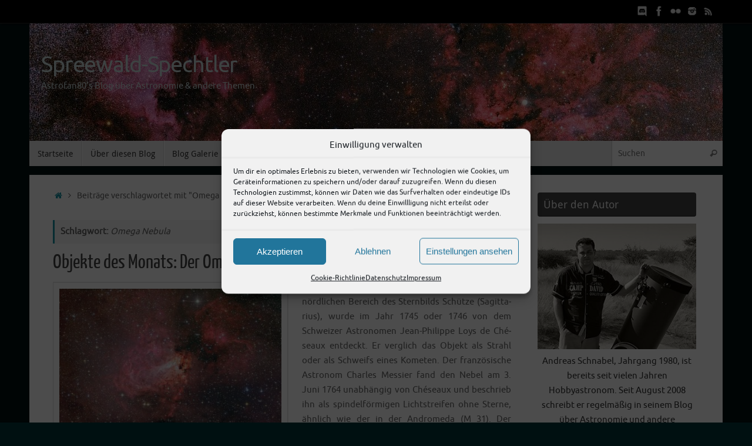

--- FILE ---
content_type: text/html; charset=UTF-8
request_url: https://spreewald-spechtler.de/tag/omega-nebula/
body_size: 26121
content:
<!DOCTYPE html>
<html lang="de">
<head>

<meta http-equiv="X-UA-Compatible" content="IE=edge,chrome=1" />
<meta name="viewport" content="width=device-width, user-scalable=yes, initial-scale=1.0, minimum-scale=1.0, maximum-scale=3.0">
<meta http-equiv="Content-Type" content="text/html; charset=UTF-8" />
<link rel="profile" href="http://gmpg.org/xfn/11" />
<link rel="pingback" href="https://spreewald-spechtler.de/xmlrpc.php" />
<meta name='robots' content='index, follow, max-image-preview:large, max-snippet:-1, max-video-preview:-1' />

	<!-- This site is optimized with the Yoast SEO plugin v26.7 - https://yoast.com/wordpress/plugins/seo/ -->
	<title>Omega Nebula Archive - Spreewald-Spechtler</title>
	<link rel="canonical" href="https://spreewald-spechtler.de/tag/omega-nebula/" />
	<meta property="og:locale" content="de_DE" />
	<meta property="og:type" content="article" />
	<meta property="og:title" content="Omega Nebula Archive - Spreewald-Spechtler" />
	<meta property="og:url" content="https://spreewald-spechtler.de/tag/omega-nebula/" />
	<meta property="og:site_name" content="Spreewald-Spechtler" />
	<meta name="twitter:card" content="summary_large_image" />
	<meta name="twitter:site" content="@astrospechtler" />
	<script type="application/ld+json" class="yoast-schema-graph">{"@context":"https://schema.org","@graph":[{"@type":"CollectionPage","@id":"https://spreewald-spechtler.de/tag/omega-nebula/","url":"https://spreewald-spechtler.de/tag/omega-nebula/","name":"Omega Nebula Archive - Spreewald-Spechtler","isPartOf":{"@id":"https://spreewald-spechtler.de/#website"},"primaryImageOfPage":{"@id":"https://spreewald-spechtler.de/tag/omega-nebula/#primaryimage"},"image":{"@id":"https://spreewald-spechtler.de/tag/omega-nebula/#primaryimage"},"thumbnailUrl":"https://spreewald-spechtler.de/wp-content/uploads/2022/05/M017-015.jpg","breadcrumb":{"@id":"https://spreewald-spechtler.de/tag/omega-nebula/#breadcrumb"},"inLanguage":"de"},{"@type":"ImageObject","inLanguage":"de","@id":"https://spreewald-spechtler.de/tag/omega-nebula/#primaryimage","url":"https://spreewald-spechtler.de/wp-content/uploads/2022/05/M017-015.jpg","contentUrl":"https://spreewald-spechtler.de/wp-content/uploads/2022/05/M017-015.jpg","width":1024,"height":682},{"@type":"BreadcrumbList","@id":"https://spreewald-spechtler.de/tag/omega-nebula/#breadcrumb","itemListElement":[{"@type":"ListItem","position":1,"name":"Startseite","item":"https://spreewald-spechtler.de/"},{"@type":"ListItem","position":2,"name":"Omega Nebula"}]},{"@type":"WebSite","@id":"https://spreewald-spechtler.de/#website","url":"https://spreewald-spechtler.de/","name":"Spreewald-Spechtler","description":"Astrofan80&#039;s Blog über Astronomie &amp; andere Themen","publisher":{"@id":"https://spreewald-spechtler.de/#/schema/person/ad109a81e0897c22823946f559e99fa0"},"alternateName":"Astrofan80‘s Blog","potentialAction":[{"@type":"SearchAction","target":{"@type":"EntryPoint","urlTemplate":"https://spreewald-spechtler.de/?s={search_term_string}"},"query-input":{"@type":"PropertyValueSpecification","valueRequired":true,"valueName":"search_term_string"}}],"inLanguage":"de"},{"@type":["Person","Organization"],"@id":"https://spreewald-spechtler.de/#/schema/person/ad109a81e0897c22823946f559e99fa0","name":"Andreas","image":{"@type":"ImageObject","inLanguage":"de","@id":"https://spreewald-spechtler.de/#/schema/person/image/","url":"https://spreewald-spechtler.de/wp-content/uploads/2024/01/ich_neu-e1707005212568.jpg","contentUrl":"https://spreewald-spechtler.de/wp-content/uploads/2024/01/ich_neu-e1707005212568.jpg","width":300,"height":237,"caption":"Andreas"},"logo":{"@id":"https://spreewald-spechtler.de/#/schema/person/image/"},"description":"Andreas Schnabel war bis zum Ende der Astronomie-Zeitschrift \"Abenteuer Astronomie\" im Jahr 2018 als Kolumnist tätig und schrieb dort über die aktuell sichtbaren Kometen. Er ist Mitglied der \"Vereinigung für Sternfreunde e.V.\". Neben Astronomie, betreibt der Autor des Blogs auch Fotografie und zeigt diese Bilder u.a. auf Flickr.","sameAs":["https://aschnabel.bplaced.net","https://www.facebook.com/astrofan80","https://www.instagram.com/astrofan80","https://x.com/https://twitter.com/astrospechtler"]}]}</script>
	<!-- / Yoast SEO plugin. -->


<link rel="alternate" type="application/rss+xml" title="Spreewald-Spechtler &raquo; Feed" href="https://spreewald-spechtler.de/feed/" />
<link rel="alternate" type="application/rss+xml" title="Spreewald-Spechtler &raquo; Omega Nebula Schlagwort-Feed" href="https://spreewald-spechtler.de/tag/omega-nebula/feed/" />
<style id='wp-img-auto-sizes-contain-inline-css' type='text/css'>
img:is([sizes=auto i],[sizes^="auto," i]){contain-intrinsic-size:3000px 1500px}
/*# sourceURL=wp-img-auto-sizes-contain-inline-css */
</style>
<link rel='stylesheet' id='pmb_common-css' href='https://spreewald-spechtler.de/wp-content/plugins/print-my-blog/assets/styles/pmb-common.css?ver=1756136283' type='text/css' media='all' />
<style id='wp-emoji-styles-inline-css' type='text/css'>

	img.wp-smiley, img.emoji {
		display: inline !important;
		border: none !important;
		box-shadow: none !important;
		height: 1em !important;
		width: 1em !important;
		margin: 0 0.07em !important;
		vertical-align: -0.1em !important;
		background: none !important;
		padding: 0 !important;
	}
/*# sourceURL=wp-emoji-styles-inline-css */
</style>
<style id='wp-block-library-inline-css' type='text/css'>
:root{--wp-block-synced-color:#7a00df;--wp-block-synced-color--rgb:122,0,223;--wp-bound-block-color:var(--wp-block-synced-color);--wp-editor-canvas-background:#ddd;--wp-admin-theme-color:#007cba;--wp-admin-theme-color--rgb:0,124,186;--wp-admin-theme-color-darker-10:#006ba1;--wp-admin-theme-color-darker-10--rgb:0,107,160.5;--wp-admin-theme-color-darker-20:#005a87;--wp-admin-theme-color-darker-20--rgb:0,90,135;--wp-admin-border-width-focus:2px}@media (min-resolution:192dpi){:root{--wp-admin-border-width-focus:1.5px}}.wp-element-button{cursor:pointer}:root .has-very-light-gray-background-color{background-color:#eee}:root .has-very-dark-gray-background-color{background-color:#313131}:root .has-very-light-gray-color{color:#eee}:root .has-very-dark-gray-color{color:#313131}:root .has-vivid-green-cyan-to-vivid-cyan-blue-gradient-background{background:linear-gradient(135deg,#00d084,#0693e3)}:root .has-purple-crush-gradient-background{background:linear-gradient(135deg,#34e2e4,#4721fb 50%,#ab1dfe)}:root .has-hazy-dawn-gradient-background{background:linear-gradient(135deg,#faaca8,#dad0ec)}:root .has-subdued-olive-gradient-background{background:linear-gradient(135deg,#fafae1,#67a671)}:root .has-atomic-cream-gradient-background{background:linear-gradient(135deg,#fdd79a,#004a59)}:root .has-nightshade-gradient-background{background:linear-gradient(135deg,#330968,#31cdcf)}:root .has-midnight-gradient-background{background:linear-gradient(135deg,#020381,#2874fc)}:root{--wp--preset--font-size--normal:16px;--wp--preset--font-size--huge:42px}.has-regular-font-size{font-size:1em}.has-larger-font-size{font-size:2.625em}.has-normal-font-size{font-size:var(--wp--preset--font-size--normal)}.has-huge-font-size{font-size:var(--wp--preset--font-size--huge)}.has-text-align-center{text-align:center}.has-text-align-left{text-align:left}.has-text-align-right{text-align:right}.has-fit-text{white-space:nowrap!important}#end-resizable-editor-section{display:none}.aligncenter{clear:both}.items-justified-left{justify-content:flex-start}.items-justified-center{justify-content:center}.items-justified-right{justify-content:flex-end}.items-justified-space-between{justify-content:space-between}.screen-reader-text{border:0;clip-path:inset(50%);height:1px;margin:-1px;overflow:hidden;padding:0;position:absolute;width:1px;word-wrap:normal!important}.screen-reader-text:focus{background-color:#ddd;clip-path:none;color:#444;display:block;font-size:1em;height:auto;left:5px;line-height:normal;padding:15px 23px 14px;text-decoration:none;top:5px;width:auto;z-index:100000}html :where(.has-border-color){border-style:solid}html :where([style*=border-top-color]){border-top-style:solid}html :where([style*=border-right-color]){border-right-style:solid}html :where([style*=border-bottom-color]){border-bottom-style:solid}html :where([style*=border-left-color]){border-left-style:solid}html :where([style*=border-width]){border-style:solid}html :where([style*=border-top-width]){border-top-style:solid}html :where([style*=border-right-width]){border-right-style:solid}html :where([style*=border-bottom-width]){border-bottom-style:solid}html :where([style*=border-left-width]){border-left-style:solid}html :where(img[class*=wp-image-]){height:auto;max-width:100%}:where(figure){margin:0 0 1em}html :where(.is-position-sticky){--wp-admin--admin-bar--position-offset:var(--wp-admin--admin-bar--height,0px)}@media screen and (max-width:600px){html :where(.is-position-sticky){--wp-admin--admin-bar--position-offset:0px}}

/*# sourceURL=wp-block-library-inline-css */
</style><style id='wp-block-calendar-inline-css' type='text/css'>
.wp-block-calendar{text-align:center}.wp-block-calendar td,.wp-block-calendar th{border:1px solid;padding:.25em}.wp-block-calendar th{font-weight:400}.wp-block-calendar caption{background-color:inherit}.wp-block-calendar table{border-collapse:collapse;width:100%}.wp-block-calendar table.has-background th{background-color:inherit}.wp-block-calendar table.has-text-color th{color:inherit}.wp-block-calendar :where(table:not(.has-text-color)){color:#40464d}.wp-block-calendar :where(table:not(.has-text-color)) td,.wp-block-calendar :where(table:not(.has-text-color)) th{border-color:#ddd}:where(.wp-block-calendar table:not(.has-background) th){background:#ddd}
/*# sourceURL=https://spreewald-spechtler.de/wp-includes/blocks/calendar/style.min.css */
</style>
<style id='wp-block-heading-inline-css' type='text/css'>
h1:where(.wp-block-heading).has-background,h2:where(.wp-block-heading).has-background,h3:where(.wp-block-heading).has-background,h4:where(.wp-block-heading).has-background,h5:where(.wp-block-heading).has-background,h6:where(.wp-block-heading).has-background{padding:1.25em 2.375em}h1.has-text-align-left[style*=writing-mode]:where([style*=vertical-lr]),h1.has-text-align-right[style*=writing-mode]:where([style*=vertical-rl]),h2.has-text-align-left[style*=writing-mode]:where([style*=vertical-lr]),h2.has-text-align-right[style*=writing-mode]:where([style*=vertical-rl]),h3.has-text-align-left[style*=writing-mode]:where([style*=vertical-lr]),h3.has-text-align-right[style*=writing-mode]:where([style*=vertical-rl]),h4.has-text-align-left[style*=writing-mode]:where([style*=vertical-lr]),h4.has-text-align-right[style*=writing-mode]:where([style*=vertical-rl]),h5.has-text-align-left[style*=writing-mode]:where([style*=vertical-lr]),h5.has-text-align-right[style*=writing-mode]:where([style*=vertical-rl]),h6.has-text-align-left[style*=writing-mode]:where([style*=vertical-lr]),h6.has-text-align-right[style*=writing-mode]:where([style*=vertical-rl]){rotate:180deg}
/*# sourceURL=https://spreewald-spechtler.de/wp-includes/blocks/heading/style.min.css */
</style>
<style id='wp-block-latest-comments-inline-css' type='text/css'>
ol.wp-block-latest-comments{box-sizing:border-box;margin-left:0}:where(.wp-block-latest-comments:not([style*=line-height] .wp-block-latest-comments__comment)){line-height:1.1}:where(.wp-block-latest-comments:not([style*=line-height] .wp-block-latest-comments__comment-excerpt p)){line-height:1.8}.has-dates :where(.wp-block-latest-comments:not([style*=line-height])),.has-excerpts :where(.wp-block-latest-comments:not([style*=line-height])){line-height:1.5}.wp-block-latest-comments .wp-block-latest-comments{padding-left:0}.wp-block-latest-comments__comment{list-style:none;margin-bottom:1em}.has-avatars .wp-block-latest-comments__comment{list-style:none;min-height:2.25em}.has-avatars .wp-block-latest-comments__comment .wp-block-latest-comments__comment-excerpt,.has-avatars .wp-block-latest-comments__comment .wp-block-latest-comments__comment-meta{margin-left:3.25em}.wp-block-latest-comments__comment-excerpt p{font-size:.875em;margin:.36em 0 1.4em}.wp-block-latest-comments__comment-date{display:block;font-size:.75em}.wp-block-latest-comments .avatar,.wp-block-latest-comments__comment-avatar{border-radius:1.5em;display:block;float:left;height:2.5em;margin-right:.75em;width:2.5em}.wp-block-latest-comments[class*=-font-size] a,.wp-block-latest-comments[style*=font-size] a{font-size:inherit}
/*# sourceURL=https://spreewald-spechtler.de/wp-includes/blocks/latest-comments/style.min.css */
</style>
<style id='wp-block-columns-inline-css' type='text/css'>
.wp-block-columns{box-sizing:border-box;display:flex;flex-wrap:wrap!important}@media (min-width:782px){.wp-block-columns{flex-wrap:nowrap!important}}.wp-block-columns{align-items:normal!important}.wp-block-columns.are-vertically-aligned-top{align-items:flex-start}.wp-block-columns.are-vertically-aligned-center{align-items:center}.wp-block-columns.are-vertically-aligned-bottom{align-items:flex-end}@media (max-width:781px){.wp-block-columns:not(.is-not-stacked-on-mobile)>.wp-block-column{flex-basis:100%!important}}@media (min-width:782px){.wp-block-columns:not(.is-not-stacked-on-mobile)>.wp-block-column{flex-basis:0;flex-grow:1}.wp-block-columns:not(.is-not-stacked-on-mobile)>.wp-block-column[style*=flex-basis]{flex-grow:0}}.wp-block-columns.is-not-stacked-on-mobile{flex-wrap:nowrap!important}.wp-block-columns.is-not-stacked-on-mobile>.wp-block-column{flex-basis:0;flex-grow:1}.wp-block-columns.is-not-stacked-on-mobile>.wp-block-column[style*=flex-basis]{flex-grow:0}:where(.wp-block-columns){margin-bottom:1.75em}:where(.wp-block-columns.has-background){padding:1.25em 2.375em}.wp-block-column{flex-grow:1;min-width:0;overflow-wrap:break-word;word-break:break-word}.wp-block-column.is-vertically-aligned-top{align-self:flex-start}.wp-block-column.is-vertically-aligned-center{align-self:center}.wp-block-column.is-vertically-aligned-bottom{align-self:flex-end}.wp-block-column.is-vertically-aligned-stretch{align-self:stretch}.wp-block-column.is-vertically-aligned-bottom,.wp-block-column.is-vertically-aligned-center,.wp-block-column.is-vertically-aligned-top{width:100%}
/*# sourceURL=https://spreewald-spechtler.de/wp-includes/blocks/columns/style.min.css */
</style>
<style id='wp-block-group-inline-css' type='text/css'>
.wp-block-group{box-sizing:border-box}:where(.wp-block-group.wp-block-group-is-layout-constrained){position:relative}
/*# sourceURL=https://spreewald-spechtler.de/wp-includes/blocks/group/style.min.css */
</style>
<style id='wp-block-paragraph-inline-css' type='text/css'>
.is-small-text{font-size:.875em}.is-regular-text{font-size:1em}.is-large-text{font-size:2.25em}.is-larger-text{font-size:3em}.has-drop-cap:not(:focus):first-letter{float:left;font-size:8.4em;font-style:normal;font-weight:100;line-height:.68;margin:.05em .1em 0 0;text-transform:uppercase}body.rtl .has-drop-cap:not(:focus):first-letter{float:none;margin-left:.1em}p.has-drop-cap.has-background{overflow:hidden}:root :where(p.has-background){padding:1.25em 2.375em}:where(p.has-text-color:not(.has-link-color)) a{color:inherit}p.has-text-align-left[style*="writing-mode:vertical-lr"],p.has-text-align-right[style*="writing-mode:vertical-rl"]{rotate:180deg}
/*# sourceURL=https://spreewald-spechtler.de/wp-includes/blocks/paragraph/style.min.css */
</style>
<style id='wp-block-separator-inline-css' type='text/css'>
@charset "UTF-8";.wp-block-separator{border:none;border-top:2px solid}:root :where(.wp-block-separator.is-style-dots){height:auto;line-height:1;text-align:center}:root :where(.wp-block-separator.is-style-dots):before{color:currentColor;content:"···";font-family:serif;font-size:1.5em;letter-spacing:2em;padding-left:2em}.wp-block-separator.is-style-dots{background:none!important;border:none!important}
/*# sourceURL=https://spreewald-spechtler.de/wp-includes/blocks/separator/style.min.css */
</style>
<style id='global-styles-inline-css' type='text/css'>
:root{--wp--preset--aspect-ratio--square: 1;--wp--preset--aspect-ratio--4-3: 4/3;--wp--preset--aspect-ratio--3-4: 3/4;--wp--preset--aspect-ratio--3-2: 3/2;--wp--preset--aspect-ratio--2-3: 2/3;--wp--preset--aspect-ratio--16-9: 16/9;--wp--preset--aspect-ratio--9-16: 9/16;--wp--preset--color--black: #000000;--wp--preset--color--cyan-bluish-gray: #abb8c3;--wp--preset--color--white: #ffffff;--wp--preset--color--pale-pink: #f78da7;--wp--preset--color--vivid-red: #cf2e2e;--wp--preset--color--luminous-vivid-orange: #ff6900;--wp--preset--color--luminous-vivid-amber: #fcb900;--wp--preset--color--light-green-cyan: #7bdcb5;--wp--preset--color--vivid-green-cyan: #00d084;--wp--preset--color--pale-cyan-blue: #8ed1fc;--wp--preset--color--vivid-cyan-blue: #0693e3;--wp--preset--color--vivid-purple: #9b51e0;--wp--preset--gradient--vivid-cyan-blue-to-vivid-purple: linear-gradient(135deg,rgb(6,147,227) 0%,rgb(155,81,224) 100%);--wp--preset--gradient--light-green-cyan-to-vivid-green-cyan: linear-gradient(135deg,rgb(122,220,180) 0%,rgb(0,208,130) 100%);--wp--preset--gradient--luminous-vivid-amber-to-luminous-vivid-orange: linear-gradient(135deg,rgb(252,185,0) 0%,rgb(255,105,0) 100%);--wp--preset--gradient--luminous-vivid-orange-to-vivid-red: linear-gradient(135deg,rgb(255,105,0) 0%,rgb(207,46,46) 100%);--wp--preset--gradient--very-light-gray-to-cyan-bluish-gray: linear-gradient(135deg,rgb(238,238,238) 0%,rgb(169,184,195) 100%);--wp--preset--gradient--cool-to-warm-spectrum: linear-gradient(135deg,rgb(74,234,220) 0%,rgb(151,120,209) 20%,rgb(207,42,186) 40%,rgb(238,44,130) 60%,rgb(251,105,98) 80%,rgb(254,248,76) 100%);--wp--preset--gradient--blush-light-purple: linear-gradient(135deg,rgb(255,206,236) 0%,rgb(152,150,240) 100%);--wp--preset--gradient--blush-bordeaux: linear-gradient(135deg,rgb(254,205,165) 0%,rgb(254,45,45) 50%,rgb(107,0,62) 100%);--wp--preset--gradient--luminous-dusk: linear-gradient(135deg,rgb(255,203,112) 0%,rgb(199,81,192) 50%,rgb(65,88,208) 100%);--wp--preset--gradient--pale-ocean: linear-gradient(135deg,rgb(255,245,203) 0%,rgb(182,227,212) 50%,rgb(51,167,181) 100%);--wp--preset--gradient--electric-grass: linear-gradient(135deg,rgb(202,248,128) 0%,rgb(113,206,126) 100%);--wp--preset--gradient--midnight: linear-gradient(135deg,rgb(2,3,129) 0%,rgb(40,116,252) 100%);--wp--preset--font-size--small: 13px;--wp--preset--font-size--medium: 20px;--wp--preset--font-size--large: 36px;--wp--preset--font-size--x-large: 42px;--wp--preset--spacing--20: 0.44rem;--wp--preset--spacing--30: 0.67rem;--wp--preset--spacing--40: 1rem;--wp--preset--spacing--50: 1.5rem;--wp--preset--spacing--60: 2.25rem;--wp--preset--spacing--70: 3.38rem;--wp--preset--spacing--80: 5.06rem;--wp--preset--shadow--natural: 6px 6px 9px rgba(0, 0, 0, 0.2);--wp--preset--shadow--deep: 12px 12px 50px rgba(0, 0, 0, 0.4);--wp--preset--shadow--sharp: 6px 6px 0px rgba(0, 0, 0, 0.2);--wp--preset--shadow--outlined: 6px 6px 0px -3px rgb(255, 255, 255), 6px 6px rgb(0, 0, 0);--wp--preset--shadow--crisp: 6px 6px 0px rgb(0, 0, 0);}:where(.is-layout-flex){gap: 0.5em;}:where(.is-layout-grid){gap: 0.5em;}body .is-layout-flex{display: flex;}.is-layout-flex{flex-wrap: wrap;align-items: center;}.is-layout-flex > :is(*, div){margin: 0;}body .is-layout-grid{display: grid;}.is-layout-grid > :is(*, div){margin: 0;}:where(.wp-block-columns.is-layout-flex){gap: 2em;}:where(.wp-block-columns.is-layout-grid){gap: 2em;}:where(.wp-block-post-template.is-layout-flex){gap: 1.25em;}:where(.wp-block-post-template.is-layout-grid){gap: 1.25em;}.has-black-color{color: var(--wp--preset--color--black) !important;}.has-cyan-bluish-gray-color{color: var(--wp--preset--color--cyan-bluish-gray) !important;}.has-white-color{color: var(--wp--preset--color--white) !important;}.has-pale-pink-color{color: var(--wp--preset--color--pale-pink) !important;}.has-vivid-red-color{color: var(--wp--preset--color--vivid-red) !important;}.has-luminous-vivid-orange-color{color: var(--wp--preset--color--luminous-vivid-orange) !important;}.has-luminous-vivid-amber-color{color: var(--wp--preset--color--luminous-vivid-amber) !important;}.has-light-green-cyan-color{color: var(--wp--preset--color--light-green-cyan) !important;}.has-vivid-green-cyan-color{color: var(--wp--preset--color--vivid-green-cyan) !important;}.has-pale-cyan-blue-color{color: var(--wp--preset--color--pale-cyan-blue) !important;}.has-vivid-cyan-blue-color{color: var(--wp--preset--color--vivid-cyan-blue) !important;}.has-vivid-purple-color{color: var(--wp--preset--color--vivid-purple) !important;}.has-black-background-color{background-color: var(--wp--preset--color--black) !important;}.has-cyan-bluish-gray-background-color{background-color: var(--wp--preset--color--cyan-bluish-gray) !important;}.has-white-background-color{background-color: var(--wp--preset--color--white) !important;}.has-pale-pink-background-color{background-color: var(--wp--preset--color--pale-pink) !important;}.has-vivid-red-background-color{background-color: var(--wp--preset--color--vivid-red) !important;}.has-luminous-vivid-orange-background-color{background-color: var(--wp--preset--color--luminous-vivid-orange) !important;}.has-luminous-vivid-amber-background-color{background-color: var(--wp--preset--color--luminous-vivid-amber) !important;}.has-light-green-cyan-background-color{background-color: var(--wp--preset--color--light-green-cyan) !important;}.has-vivid-green-cyan-background-color{background-color: var(--wp--preset--color--vivid-green-cyan) !important;}.has-pale-cyan-blue-background-color{background-color: var(--wp--preset--color--pale-cyan-blue) !important;}.has-vivid-cyan-blue-background-color{background-color: var(--wp--preset--color--vivid-cyan-blue) !important;}.has-vivid-purple-background-color{background-color: var(--wp--preset--color--vivid-purple) !important;}.has-black-border-color{border-color: var(--wp--preset--color--black) !important;}.has-cyan-bluish-gray-border-color{border-color: var(--wp--preset--color--cyan-bluish-gray) !important;}.has-white-border-color{border-color: var(--wp--preset--color--white) !important;}.has-pale-pink-border-color{border-color: var(--wp--preset--color--pale-pink) !important;}.has-vivid-red-border-color{border-color: var(--wp--preset--color--vivid-red) !important;}.has-luminous-vivid-orange-border-color{border-color: var(--wp--preset--color--luminous-vivid-orange) !important;}.has-luminous-vivid-amber-border-color{border-color: var(--wp--preset--color--luminous-vivid-amber) !important;}.has-light-green-cyan-border-color{border-color: var(--wp--preset--color--light-green-cyan) !important;}.has-vivid-green-cyan-border-color{border-color: var(--wp--preset--color--vivid-green-cyan) !important;}.has-pale-cyan-blue-border-color{border-color: var(--wp--preset--color--pale-cyan-blue) !important;}.has-vivid-cyan-blue-border-color{border-color: var(--wp--preset--color--vivid-cyan-blue) !important;}.has-vivid-purple-border-color{border-color: var(--wp--preset--color--vivid-purple) !important;}.has-vivid-cyan-blue-to-vivid-purple-gradient-background{background: var(--wp--preset--gradient--vivid-cyan-blue-to-vivid-purple) !important;}.has-light-green-cyan-to-vivid-green-cyan-gradient-background{background: var(--wp--preset--gradient--light-green-cyan-to-vivid-green-cyan) !important;}.has-luminous-vivid-amber-to-luminous-vivid-orange-gradient-background{background: var(--wp--preset--gradient--luminous-vivid-amber-to-luminous-vivid-orange) !important;}.has-luminous-vivid-orange-to-vivid-red-gradient-background{background: var(--wp--preset--gradient--luminous-vivid-orange-to-vivid-red) !important;}.has-very-light-gray-to-cyan-bluish-gray-gradient-background{background: var(--wp--preset--gradient--very-light-gray-to-cyan-bluish-gray) !important;}.has-cool-to-warm-spectrum-gradient-background{background: var(--wp--preset--gradient--cool-to-warm-spectrum) !important;}.has-blush-light-purple-gradient-background{background: var(--wp--preset--gradient--blush-light-purple) !important;}.has-blush-bordeaux-gradient-background{background: var(--wp--preset--gradient--blush-bordeaux) !important;}.has-luminous-dusk-gradient-background{background: var(--wp--preset--gradient--luminous-dusk) !important;}.has-pale-ocean-gradient-background{background: var(--wp--preset--gradient--pale-ocean) !important;}.has-electric-grass-gradient-background{background: var(--wp--preset--gradient--electric-grass) !important;}.has-midnight-gradient-background{background: var(--wp--preset--gradient--midnight) !important;}.has-small-font-size{font-size: var(--wp--preset--font-size--small) !important;}.has-medium-font-size{font-size: var(--wp--preset--font-size--medium) !important;}.has-large-font-size{font-size: var(--wp--preset--font-size--large) !important;}.has-x-large-font-size{font-size: var(--wp--preset--font-size--x-large) !important;}
:where(.wp-block-columns.is-layout-flex){gap: 2em;}:where(.wp-block-columns.is-layout-grid){gap: 2em;}
/*# sourceURL=global-styles-inline-css */
</style>
<style id='core-block-supports-inline-css' type='text/css'>
.wp-container-core-columns-is-layout-9d6595d7{flex-wrap:nowrap;}
/*# sourceURL=core-block-supports-inline-css */
</style>

<style id='classic-theme-styles-inline-css' type='text/css'>
/*! This file is auto-generated */
.wp-block-button__link{color:#fff;background-color:#32373c;border-radius:9999px;box-shadow:none;text-decoration:none;padding:calc(.667em + 2px) calc(1.333em + 2px);font-size:1.125em}.wp-block-file__button{background:#32373c;color:#fff;text-decoration:none}
/*# sourceURL=/wp-includes/css/classic-themes.min.css */
</style>
<link rel='stylesheet' id='foobox-free-min-css' href='https://spreewald-spechtler.de/wp-content/plugins/foobox-image-lightbox/free/css/foobox.free.min.css?ver=2.7.35' type='text/css' media='all' />
<style id='timify-style-inline-css' type='text/css'>
.timify-meta-wrap { font-size: 12px;line-height: 22px;text-align: center;margin-top: 1px;margin-right: 1px;margin-bottom: 1px;margin-left: 1px;}.timify-container {background:;color: #000000;padding-top: 0.7em;padding-right: 0.5em;padding-bottom: 0.7em;padding-left: 0.5em;display: inline-block;margin:0;list-style:none;}.timify-container .timify-meta-last-modified-wrap,.timify-container .timify-meta-reading-wrap,.timify-container .timify-meta-word-wrap,.timify-container .timify-meta-view-wrap {display:inline-block;padding-right: 8px;margin-right: 4px;position: relative;}.timify-container .timify-meta-last-modified-wrap:before,.timify-container .timify-meta-reading-wrap:before,.timify-container .timify-meta-word-wrap:before,.timify-container .timify-meta-view-wrap:before {position: absolute;height: 22px;width: 2px;background: #212121;content: '';right: 0;opacity: 0.2;}.timify-container li:last-child:before {content:inherit;}.timify-container li .words, .timify-container li .reading, .timify-container li .views,.timify-container li .label {display: inline-block;padding: 0 4px;}.timify-container li .time {padding-left: 4px;}
/*# sourceURL=timify-style-inline-css */
</style>
<link rel='stylesheet' id='wp-downloadmanager-css' href='https://spreewald-spechtler.de/wp-content/plugins/wp-downloadmanager/download-css.css?ver=1.69' type='text/css' media='all' />
<link rel='stylesheet' id='cmplz-general-css' href='https://spreewald-spechtler.de/wp-content/plugins/complianz-gdpr/assets/css/cookieblocker.min.css?ver=1765989403' type='text/css' media='all' />
<link rel='stylesheet' id='crp-style-rounded-thumbs-css' href='https://spreewald-spechtler.de/wp-content/plugins/contextual-related-posts/css/rounded-thumbs.min.css?ver=4.1.0' type='text/css' media='all' />
<style id='crp-style-rounded-thumbs-inline-css' type='text/css'>

			.crp_related.crp-rounded-thumbs a {
				width: 300px;
                height: 200px;
				text-decoration: none;
			}
			.crp_related.crp-rounded-thumbs img {
				max-width: 300px;
				margin: auto;
			}
			.crp_related.crp-rounded-thumbs .crp_title {
				width: 100%;
			}
			
/*# sourceURL=crp-style-rounded-thumbs-inline-css */
</style>
<link rel='stylesheet' id='tempera-fonts-css' href='https://spreewald-spechtler.de/wp-content/themes/tempera/fonts/fontfaces.css?ver=1.8.3' type='text/css' media='all' />
<link rel='stylesheet' id='tempera-style-css' href='https://spreewald-spechtler.de/wp-content/themes/tempera/style.css?ver=1.8.3' type='text/css' media='all' />
<style id='tempera-style-inline-css' type='text/css'>
#header, #main, #topbar-inner { max-width: 1180px; } #container.one-column { } #container.two-columns-right #secondary { width:280px; float:right; } #container.two-columns-right #content { width:calc(100% - 320px); float:left; } #container.two-columns-left #primary { width:280px; float:left; } #container.two-columns-left #content { width:calc(100% - 320px); float:right; } #container.three-columns-right .sidey { width:140px; float:left; } #container.three-columns-right #primary { margin-left:20px; margin-right:20px; } #container.three-columns-right #content { width: calc(100% - 320px); float:left;} #container.three-columns-left .sidey { width:140px; float:left; } #container.three-columns-left #secondary {margin-left:20px; margin-right:20px; } #container.three-columns-left #content { width: calc(100% - 320px); float:right; } #container.three-columns-sided .sidey { width:140px; float:left; } #container.three-columns-sided #secondary { float:right; } #container.three-columns-sided #content { width: calc(100% - 360px); float:right; margin: 0 180px 0 -1180px; } body { font-family: Ubuntu; } #content h1.entry-title a, #content h2.entry-title a, #content h1.entry-title , #content h2.entry-title { font-family: "Yanone Kaffeesatz Regular"; } .widget-title, .widget-title a { font-family: "Droid Sans"; } .entry-content h1, .entry-content h2, .entry-content h3, .entry-content h4, .entry-content h5, .entry-content h6, #comments #reply-title, .nivo-caption h2, #front-text1 h2, #front-text2 h2, .column-header-image, .column-header-noimage { font-family: "Ubuntu Light"; } #site-title span a { font-family: Ubuntu; } #access ul li a, #access ul li a span { font-family: "Droid Sans"; } body { color: #666666; background-color: #171717 } a { color: #1693A5; } a:hover,.entry-meta span a:hover, .comments-link a:hover { color: #D6341D; } #header { ; } #site-title span a { color:#cddddf; } #site-description { color:#cddddf; } .socials a { background-color: #1693A5; } .socials .socials-hover { background-color: #D6341D; } /* Main menu top level */ #access a, #nav-toggle span, li.menu-main-search .searchform input[type="search"] { color: #333333; } li.menu-main-search .searchform input[type="search"] { background-color: #ffffff; border-left-color: #cccccc; } #access, #nav-toggle {background-color: #EAEAEA; } #access > .menu > ul > li > a > span { border-color: #cccccc; -webkit-box-shadow: 1px 0 0 #ffffff; box-shadow: 1px 0 0 #ffffff; } /*.rtl #access > .menu > ul > li > a > span { -webkit-box-shadow: -1px 0 0 #ffffff; box-shadow: -1px 0 0 #ffffff; } */ #access a:hover {background-color: #f7f7f7; } #access ul li.current_page_item > a, #access ul li.current-menu-item > a, #access ul li.current_page_ancestor > a, #access ul li.current-menu-ancestor > a { background-color: #f7f7f7; } /* Main menu Submenus */ #access > .menu > ul > li > ul:before {border-bottom-color:#2D2D2D;} #access ul ul ul li:first-child:before { border-right-color:#2D2D2D;} #access ul ul li { background-color:#2D2D2D; border-top-color:#3b3b3b; border-bottom-color:#222222} #access ul ul li a{color:#BBBBBB} #access ul ul li a:hover{background:#3b3b3b} #access ul ul li.current_page_item > a, #access ul ul li.current-menu-item > a, #access ul ul li.current_page_ancestor > a, #access ul ul li.current-menu-ancestor > a { background-color:#3b3b3b; } #topbar { background-color: #000000;border-bottom-color:#282828; box-shadow:3px 0 3px #000000; } .topmenu ul li a, .topmenu .searchsubmit { color: #CCCCCC; } .topmenu ul li a:hover, .topmenu .searchform input[type="search"] { color: #EEEEEE; border-bottom-color: rgba( 22,147,165, 0.5); } #main { background-color: #FFFFFF; } #author-info, #entry-author-info, #content .page-title { border-color: #1693A5; background: #F7F7F7; } #entry-author-info #author-avatar, #author-info #author-avatar { border-color: #EEEEEE; } .sidey .widget-container { color: #333333; ; } .sidey .widget-title { color: #EEEEEE; background-color: #444444;border-color:#1c1c1c;} .sidey .widget-container a {} .sidey .widget-container a:hover {} .entry-content h1, .entry-content h2, .entry-content h3, .entry-content h4, .entry-content h5, .entry-content h6 { color: #444444; } .sticky .entry-header {border-color:#1693A5 } .entry-title, .entry-title a { color: #444444; } .entry-title a:hover { color: #000000; } #content span.entry-format { color: #333333; background-color: #EAEAEA; } #footer { color: #AAAAAA; ; } #footer2 { color: #AAAAAA; background-color: #F7F7F7; } #footer a { ; } #footer a:hover { ; } #footer2 a, .footermenu ul li:after { ; } #footer2 a:hover { ; } #footer .widget-container { color: #333333; ; } #footer .widget-title { color: #EEEEEE; background-color: #444444;border-color:#1c1c1c } a.continue-reading-link, #cryout_ajax_more_trigger { color:#333333; background:#EAEAEA; border-bottom-color:#1693A5; } a.continue-reading-link:hover { border-bottom-color:#D6341D; } a.continue-reading-link i.crycon-right-dir {color:#1693A5} a.continue-reading-link:hover i.crycon-right-dir {color:#D6341D} .page-link a, .page-link > span > em {border-color:#CCCCCC} .columnmore a {background:#1693A5;color:#F7F7F7} .columnmore a:hover {background:#D6341D;} .button, #respond .form-submit input#submit, input[type="submit"], input[type="reset"] { background-color: #1693A5; } .button:hover, #respond .form-submit input#submit:hover { background-color: #D6341D; } .entry-content tr th, .entry-content thead th { color: #444444; } .entry-content table, .entry-content fieldset, .entry-content tr td, .entry-content tr th, .entry-content thead th { border-color: #CCCCCC; } .entry-content tr.even td { background-color: #F7F7F7 !important; } hr { border-color: #CCCCCC; } input[type="text"], input[type="password"], input[type="email"], textarea, select, input[type="color"],input[type="date"],input[type="datetime"],input[type="datetime-local"],input[type="month"],input[type="number"],input[type="range"], input[type="search"],input[type="tel"],input[type="time"],input[type="url"],input[type="week"] { background-color: #F7F7F7; border-color: #CCCCCC #EEEEEE #EEEEEE #CCCCCC; color: #666666; } input[type="submit"], input[type="reset"] { color: #FFFFFF; background-color: #1693A5; } input[type="text"]:hover, input[type="password"]:hover, input[type="email"]:hover, textarea:hover, input[type="color"]:hover, input[type="date"]:hover, input[type="datetime"]:hover, input[type="datetime-local"]:hover, input[type="month"]:hover, input[type="number"]:hover, input[type="range"]:hover, input[type="search"]:hover, input[type="tel"]:hover, input[type="time"]:hover, input[type="url"]:hover, input[type="week"]:hover { background-color: rgba(247,247,247,0.4); } .entry-content pre { border-color: #CCCCCC; border-bottom-color:#1693A5;} .entry-content code { background-color:#F7F7F7;} .entry-content blockquote { border-color: #EEEEEE; } abbr, acronym { border-color: #666666; } .comment-meta a { color: #666666; } #respond .form-allowed-tags { color: #999999; } .entry-meta .crycon-metas:before {color:#CCCCCC;} .entry-meta span a, .comments-link a, .entry-meta {color:#999999;} .entry-meta span a:hover, .comments-link a:hover {color:#666666;} .nav-next a:hover {} .nav-previous a:hover { } .pagination { border-color:#ededed;} .pagination span, .pagination a { background:#F7F7F7; border-left-color:#dddddd; border-right-color:#ffffff; } .pagination a:hover { background: #ffffff; } #searchform input[type="text"] {color:#999999;} .caption-accented .wp-caption { background-color:rgba(22,147,165,0.8); color:#FFFFFF} .tempera-image-one .entry-content img[class*='align'], .tempera-image-one .entry-summary img[class*='align'], .tempera-image-two .entry-content img[class*='align'], .tempera-image-two .entry-summary img[class*='align'], .tempera-image-one .entry-content [class*='wp-block'][class*='align'] img, .tempera-image-one .entry-summary [class*='wp-block'][class*='align'] img, .tempera-image-two .entry-content [class*='wp-block'][class*='align'] img, .tempera-image-two .entry-summary [class*='wp-block'][class*='align'] img { border-color:#1693A5;} html { font-size:15px; line-height:1.7; } .entry-content, .entry-summary, #frontpage blockquote { text-align:Justify; } .entry-content, .entry-summary, .widget-area { ; } #bg_image {display:block;margin:0 auto;} #content h1.entry-title, #content h2.entry-title { font-size:34px ;} .widget-title, .widget-title a { font-size:18px ;} h1 { font-size: 2.105em; } h2 { font-size: 1.835em; } h3 { font-size: 1.565em; } h4 { font-size: 1.295em; } h5 { font-size: 1.025em; } h6 { font-size: 0.755em; } #site-title { font-size:38px ;} #access ul li a, li.menu-main-search .searchform input[type="search"] { font-size:14px ;} .nocomments, .nocomments2 {display:none;} #header-container > div { margin:40px 0 0 20px;} .entry-content p, .entry-content ul, .entry-content ol, .entry-content dd, .entry-content pre, .entry-content hr, .entry-summary p, .commentlist p { margin-bottom: 1.0em; } header.entry-header > .entry-meta { display: none; } #toTop {background:#FFFFFF;margin-left:1330px;} #toTop:hover .crycon-back2top:before {color:#D6341D;} @media (max-width: 1225px) { #footer2 #toTop { position: relative; margin-left: auto !important; margin-right: auto !important; bottom: 0; display: block; width: 45px; border-radius: 4px 4px 0 0; opacity: 1; } } #main {margin-top:15px; } #forbottom {margin-left: 40px; margin-right: 40px;} #header-widget-area { width: 33%; } #branding { height:200px; } @media (max-width: 1920px) {#branding, #bg_image { display: block; height:auto; max-width:100%; min-height:inherit !important; display: block; } } 
/* Tempera Custom CSS */ #site-title {margin-top: 10px;}
/*# sourceURL=tempera-style-inline-css */
</style>
<link rel='stylesheet' id='tempera-mobile-css' href='https://spreewald-spechtler.de/wp-content/themes/tempera/styles/style-mobile.css?ver=1.8.3' type='text/css' media='all' />
<link rel='stylesheet' id='wpel-style-css' href='https://spreewald-spechtler.de/wp-content/plugins/wp-external-links/public/css/wpel.css?ver=2.63' type='text/css' media='all' />
<link rel='stylesheet' id='tablepress-default-css' href='https://spreewald-spechtler.de/wp-content/plugins/tablepress/css/build/default.css?ver=3.2.6' type='text/css' media='all' />
<style id='wp-typography-custom-inline-css' type='text/css'>
sub, sup{font-size: 75%;line-height: 100%}sup{vertical-align: 60%}sub{vertical-align: -10%}.amp{font-family: Baskerville, "Goudy Old Style", Palatino, "Book Antiqua", "Warnock Pro", serif;font-size: 1.1em;font-style: italic;font-weight: normal;line-height: 1em}.caps{font-size: 90%}.dquo{margin-left: -0.4em}.quo{margin-left: -0.2em}.pull-single{margin-left: -0.15em}.push-single{margin-right: 0.15em}.pull-double{margin-left: -0.38em}.push-double{margin-right: 0.38em}
/*# sourceURL=wp-typography-custom-inline-css */
</style>
<style id='wp-typography-safari-font-workaround-inline-css' type='text/css'>
body {-webkit-font-feature-settings: "liga";font-feature-settings: "liga";-ms-font-feature-settings: normal;}
/*# sourceURL=wp-typography-safari-font-workaround-inline-css */
</style>
<script type="text/javascript" src="https://spreewald-spechtler.de/wp-includes/js/jquery/jquery.min.js?ver=3.7.1" id="jquery-core-js"></script>
<script type="text/javascript" src="https://spreewald-spechtler.de/wp-includes/js/jquery/jquery-migrate.min.js?ver=3.4.1" id="jquery-migrate-js"></script>
<script type="text/javascript" id="foobox-free-min-js-before">
/* <![CDATA[ */
/* Run FooBox FREE (v2.7.35) */
var FOOBOX = window.FOOBOX = {
	ready: true,
	disableOthers: true,
	o: {wordpress: { enabled: true }, captions: { onlyShowOnHover: true, dataTitle: ["captionTitle","title"], dataDesc: ["captionDesc","description"] }, rel: '', excludes:'.fbx-link,.nofoobox,.nolightbox,a[href*="pinterest.com/pin/create/button/"]', affiliate : { enabled: false }, error: "Inhalt konnte nicht geladen werden"},
	selectors: [
		".foogallery-container.foogallery-lightbox-foobox", ".foogallery-container.foogallery-lightbox-foobox-free", ".gallery", ".wp-block-gallery", ".wp-caption", ".wp-block-image", "a:has(img[class*=wp-image-])", ".post a:has(img[class*=wp-image-])", ".foobox"
	],
	pre: function( $ ){
		// Custom JavaScript (Pre)
		
	},
	post: function( $ ){
		// Custom JavaScript (Post)
		
		// Custom Captions Code
		
	},
	custom: function( $ ){
		// Custom Extra JS
		
	}
};
//# sourceURL=foobox-free-min-js-before
/* ]]> */
</script>
<script type="text/javascript" src="https://spreewald-spechtler.de/wp-content/plugins/foobox-image-lightbox/free/js/foobox.free.min.js?ver=2.7.35" id="foobox-free-min-js"></script>

			<style>.cmplz-hidden {
					display: none !important;
				}</style><style type="text/css" id="custom-background-css">
body.custom-background { background-color: #001011; }
</style>
	<link rel="icon" href="https://spreewald-spechtler.de/wp-content/uploads/2016/04/cropped-m51-32x32.jpg" sizes="32x32" />
<link rel="icon" href="https://spreewald-spechtler.de/wp-content/uploads/2016/04/cropped-m51-192x192.jpg" sizes="192x192" />
<link rel="apple-touch-icon" href="https://spreewald-spechtler.de/wp-content/uploads/2016/04/cropped-m51-180x180.jpg" />
<meta name="msapplication-TileImage" content="https://spreewald-spechtler.de/wp-content/uploads/2016/04/cropped-m51-270x270.jpg" />
	<!--[if lt IE 9]>
	<script>
	document.createElement('header');
	document.createElement('nav');
	document.createElement('section');
	document.createElement('article');
	document.createElement('aside');
	document.createElement('footer');
	</script>
	<![endif]-->
			<style type="text/css" id="wp-custom-css">
			#wp-calendar thead th {
	font-size: 100%;
	font-weight: bold;
	padding: 0.25rem;
	text-transform: uppercase;
	text-align: center;
	border: 1px solid #fff;
}

#wp-calendar caption {
	font-size: 1.2em;
	font-weight: bold;
	text-transform: uppercase;
}

#wp-calendar tbody td#today {
	font-weight: bold;
}

#wp-calendar tbody td { 
	background: #EEEEEE;
	border: 1px solid #fff;
	text-align: center;
}

#wp-calendar tbody td a:hover {
	background: red;
	color: #fff;
	display: block;
}

figcaption {
    text-align: center;
    font-size: smaller;
}

p img {
    margin-right: 5px;
}

.wp-block-heading {
	text-align: left;
}		</style>
		</head>
<body data-cmplz=1 class="archive tag tag-omega-nebula tag-1017 custom-background wp-theme-tempera tempera-image-four caption-dark tempera-comment-placeholders tempera-menu-left">

	<a class="skip-link screen-reader-text" href="#main" title="Zum Inhalt springen"> Zum Inhalt springen </a>
	
<div id="wrapper" class="hfeed">
<div id="topbar" ><div id="topbar-inner"> <div class="socials" id="sheader">
			<a target="_blank" href="https://mastodon.social/@astrofan80" class="socialicons social-Discord" title="Andreas bei Mastodon" data-wpel-link="external" rel="nofollow external noopener noreferrer">
				<img alt="Discord" src="https://spreewald-spechtler.de/wp-content/themes/tempera/images/socials/Discord.png" />
			</a>
			<a target="_blank" href="https://www.facebook.com/andreas.schnabel" class="socialicons social-Facebook" title="Andreas bei Facebook" data-wpel-link="external" rel="nofollow external noopener noreferrer">
				<img alt="Facebook" src="https://spreewald-spechtler.de/wp-content/themes/tempera/images/socials/Facebook.png" />
			</a>
			<a target="_blank" href="https://www.flickr.com/photos/astrofan80" class="socialicons social-Flickr" title="Andreas bei Flickr" data-wpel-link="external" rel="nofollow external noopener noreferrer">
				<img alt="Flickr" src="https://spreewald-spechtler.de/wp-content/themes/tempera/images/socials/Flickr.png" />
			</a>
			<a target="_blank" href="https://www.instagram.com/astrofan80" class="socialicons social-Instagram" title="Andreas bei Instagramm" data-wpel-link="external" rel="nofollow external noopener noreferrer">
				<img alt="Instagram" src="https://spreewald-spechtler.de/wp-content/themes/tempera/images/socials/Instagram.png" />
			</a>
			<a target="_blank" href="https://spreewald-spechtler.de/rss" class="socialicons social-RSS" title="Abonniere den Blog" data-wpel-link="internal">
				<img alt="RSS" src="https://spreewald-spechtler.de/wp-content/themes/tempera/images/socials/RSS.png" />
			</a></div> </div></div>

<div id="header-full">
	<header id="header">
		<div id="masthead">
			<div id="branding" role="banner" >
				<img id="bg_image" alt="Spreewald-Spechtler" title="Spreewald-Spechtler" src="https://spreewald-spechtler.de/wp-content/uploads/2020/09/cropped-cropped-Northern_Cygnus_Pano_singleframe-2.jpg"  />	<div id="header-container">
	<div><div id="site-title"><span> <a href="https://spreewald-spechtler.de/" title="Spreewald-Spechtler" rel="home" data-wpel-link="internal">Spreewald-Spechtler</a> </span></div><div id="site-description" >Astrofan80&#039;s Blog über Astronomie &amp; andere Themen</div></div></div>								<div style="clear:both;"></div>
			</div><!-- #branding -->
			<button id="nav-toggle"><span>&nbsp;</span></button>
			<nav id="access" class="jssafe" role="navigation">
					<div class="skip-link screen-reader-text"><a href="#content" title="Zum Inhalt springen">
		Zum Inhalt springen	</a></div>
	<div class="menu"><ul id="prime_nav" class="menu"><li id="menu-item-12373" class="menu-item menu-item-type-custom menu-item-object-custom menu-item-home menu-item-12373"><a href="https://spreewald-spechtler.de" data-wpel-link="internal"><span>Startseite</span></a></li>
<li id="menu-item-12380" class="menu-item menu-item-type-post_type menu-item-object-page menu-item-12380"><a href="https://spreewald-spechtler.de/uber-diesen-blog/" data-wpel-link="internal"><span>Über diesen Blog</span></a></li>
<li id="menu-item-12385" class="menu-item menu-item-type-post_type menu-item-object-page menu-item-12385"><a href="https://spreewald-spechtler.de/galerie/" data-wpel-link="internal"><span>Blog Galerie</span></a></li>
<li id="menu-item-12381" class="menu-item menu-item-type-post_type menu-item-object-page menu-item-12381"><a href="https://spreewald-spechtler.de/links/" data-wpel-link="internal"><span>Links</span></a></li>
<li id="menu-item-20338" class="menu-item menu-item-type-post_type menu-item-object-page menu-item-20338"><a href="https://spreewald-spechtler.de/wetter/" data-wpel-link="internal"><span>Aktuelles Wetter</span></a></li>
<li id="menu-item-20399" class="menu-item menu-item-type-post_type menu-item-object-page menu-item-20399"><a href="https://spreewald-spechtler.de/impressum/" data-wpel-link="internal"><span>Impressum</span></a></li>
<li id="menu-item-12379" class="menu-item menu-item-type-post_type menu-item-object-page menu-item-12379"><a href="https://spreewald-spechtler.de/impressum/kontakt/" data-wpel-link="internal"><span>Kontakt</span></a></li>
<li class='menu-main-search'> 
<form role="search" method="get" class="searchform" action="https://spreewald-spechtler.de/">
	<label>
		<span class="screen-reader-text">Suche nach:</span>
		<input type="search" class="s" placeholder="Suchen" value="" name="s" />
	</label>
	<button type="submit" class="searchsubmit"><span class="screen-reader-text">Suchen</span><i class="crycon-search"></i></button>
</form>
 </li></ul></div>			</nav><!-- #access -->
		</div><!-- #masthead -->
	</header><!-- #header -->
</div><!-- #header-full -->

<div style="clear:both;height:0;"> </div>

<div id="main" class="main">
			<div  id="forbottom" >
		
		<div style="clear:both;"> </div>

		
		<section id="container" class="two-columns-right">
	
			<div id="content" role="main">
			<div class="breadcrumbs"><a href="https://spreewald-spechtler.de" data-wpel-link="internal"><i class="crycon-homebread"></i><span class="screen-reader-text">Start</span></a><i class="crycon-angle-right"></i> <span class="current">Beiträge verschlagwortet mit "Omega Nebula"</span></div><!--breadcrumbs-->			
			
				<header class="page-header">
					<h1 class="page-title">Schlagwort: <span>Omega Nebula</span></h1>									</header>

								
					
	<article id="post-14394" class="post-14394 post type-post status-publish format-standard has-post-thumbnail hentry category-astronomie category-objekte-des-monats tag-929 tag-astronomie tag-august tag-deep-sky-2 tag-nebula tag-ngc6618 tag-objekte-des-monats tag-odm tag-omega-nebula tag-omeganebel tag-schuetze tag-schwanennebel tag-swan-nebula">
				
		<header class="entry-header">			
			<h2 class="entry-title">
				<a href="https://spreewald-spechtler.de/2022/08/objekte-des-monats-der-omeganebel-messier-17/" title="Permalink zu Objekte des Monats: Der Omeganebel Messier 17" rel="bookmark" data-wpel-link="internal">Objekte des Monats: Der Omeganebel Messier 17</a>
			</h2>
						<div class="entry-meta">
							</div><!-- .entry-meta -->	
		</header><!-- .entry-header -->
		
						
												<div class="entry-summary">
						<a href="https://spreewald-spechtler.de/2022/08/objekte-des-monats-der-omeganebel-messier-17/" title="Objekte des Monats: Der Omeganebel Messier 17" data-wpel-link="internal"><img width="400" height="300" src="https://spreewald-spechtler.de/wp-content/uploads/2022/05/M017-015-400x300.jpg" class="alignleft post_thumbnail wp-post-image" alt="" decoding="async" fetchpriority="high" /></a>						<p>Der hel­le Emis­si­ons­ne­bel Mes­sier 17 (NGC 6618), im nörd­li­chen Bereich des Stern­bilds Schüt­ze (Sagit­ta­ri­us), wur­de im Jahr 1745 oder 1746 von dem Schwei­zer Astro­no­men Jean-Phil­ip­­pe Loys de Ché­seaux ent­deckt. Er ver­glich das Objekt als Strahl oder als Schweifs eines Kome­ten. Der fran­zö­si­sche Astro­nom Charles Mes­sier fand den Nebel am 3. Juni 1764 unab­hän­gig von Ché­seaux und beschrieb ihn als spin­del­för­mi­gen Licht­strei­fen ohne Ster­ne, ähn­lich wie der in der Andro­me­da (M 31). Der deutsch-bri­­ti­­sche Astro­nom Wil­helm Her­schel beobachtete…</p>
<p class="continue-reading-button"> <a class="continue-reading-link" href="https://spreewald-spechtler.de/2022/08/objekte-des-monats-der-omeganebel-messier-17/" data-wpel-link="internal">Wei­ter­le­sen<i class="crycon-right-dir"></i></a></p>
						</div><!-- .entry-summary -->
									
		
		<footer class="entry-meta">
			<span><i class="crycon-time crycon-metas" title="Datum"></i>
				<time class="onDate date published" datetime="2022-08-20T15:00:00+02:00">
					<a href="https://spreewald-spechtler.de/2022/08/objekte-des-monats-der-omeganebel-messier-17/" rel="bookmark" data-wpel-link="internal">20. August 2022</a>
				</time>
			   </span><time class="updated"  datetime="2022-08-18T06:14:31+02:00">18. August 2022</time><span class="bl_categ"><i class="crycon-folder-open crycon-metas" title="Kategorien"></i><a href="https://spreewald-spechtler.de/category/astronomie/" rel="tag" data-wpel-link="internal">Astronomie</a>, <a href="https://spreewald-spechtler.de/category/astronomie/objekte-des-monats/" rel="tag" data-wpel-link="internal">Objekte des Monats</a></span> <span class="comments-link"><a href="https://spreewald-spechtler.de/2022/08/objekte-des-monats-der-omeganebel-messier-17/#respond" data-wpel-link="internal"><i class="crycon-comments crycon-metas" title="Schreib einen Kommentar"></i><b>0</b></a></span>		</footer>
	</article><!-- #post-14394 -->
	
	
						
						</div><!-- #content -->
			<div id="secondary" class="widget-area sidey" role="complementary">
		
			<ul class="xoxo">
								<li id="wpc_about_me_image-2" class="widget-container widget_wpc_about_me_image"><h3 class="widget-title">Über den&nbsp;Autor</h3><div class="wpc-widget-img-container" style="text-align: center;"><img class="img-none" src="https://spreewald-spechtler.de/wp-content/uploads/2024/01/ich_neu-e1707005212568.jpg" style="" /></div><div class="sidebar-caption" style="text-align:center;"><p>Andreas Schnabel, Jahrgang 1980, ist bereits seit vielen Jahren Hobbyastronom. Seit August 2008 schreibt er regelmäßig in seinem Blog über Astronomie und andere Themenbereiche. Hinterlasse einen Kommentar, wenn Dir die Artikel gefallen.</p>
</div></li><li id="block-8" class="widget-container widget_block"><h3 class="widget-title">Kalender</h3><div class="wp-widget-group__inner-blocks">
<div class="wp-block-columns is-layout-flex wp-container-core-columns-is-layout-9d6595d7 wp-block-columns-is-layout-flex">
<div class="wp-block-column is-layout-flow wp-block-column-is-layout-flow" style="flex-basis:100%"><div class="aligncenter wp-block-calendar"><table id="wp-calendar" class="wp-calendar-table">
	<caption>Januar 2026</caption>
	<thead>
	<tr>
		<th scope="col" aria-label="Montag">M</th>
		<th scope="col" aria-label="Dienstag">D</th>
		<th scope="col" aria-label="Mittwoch">M</th>
		<th scope="col" aria-label="Donnerstag">D</th>
		<th scope="col" aria-label="Freitag">F</th>
		<th scope="col" aria-label="Samstag">S</th>
		<th scope="col" aria-label="Sonntag">S</th>
	</tr>
	</thead>
	<tbody>
	<tr>
		<td colspan="3" class="pad">&nbsp;</td><td><a href="https://spreewald-spechtler.de/2026/01/01/" aria-label="Beiträge veröffentlicht am 1. January 2026" data-wpel-link="internal">1</a></td><td>2</td><td>3</td><td>4</td>
	</tr>
	<tr>
		<td>5</td><td><a href="https://spreewald-spechtler.de/2026/01/06/" aria-label="Beiträge veröffentlicht am 6. January 2026" data-wpel-link="internal">6</a></td><td>7</td><td>8</td><td>9</td><td><a href="https://spreewald-spechtler.de/2026/01/10/" aria-label="Beiträge veröffentlicht am 10. January 2026" data-wpel-link="internal">10</a></td><td>11</td>
	</tr>
	<tr>
		<td>12</td><td><a href="https://spreewald-spechtler.de/2026/01/13/" aria-label="Beiträge veröffentlicht am 13. January 2026" data-wpel-link="internal">13</a></td><td>14</td><td>15</td><td>16</td><td>17</td><td>18</td>
	</tr>
	<tr>
		<td>19</td><td id="today"><a href="https://spreewald-spechtler.de/2026/01/20/" aria-label="Beiträge veröffentlicht am 20. January 2026" data-wpel-link="internal">20</a></td><td>21</td><td>22</td><td>23</td><td>24</td><td>25</td>
	</tr>
	<tr>
		<td>26</td><td>27</td><td>28</td><td>29</td><td>30</td><td>31</td>
		<td class="pad" colspan="1">&nbsp;</td>
	</tr>
	</tbody>
	</table><nav aria-label="Vorherige und nächste Monate" class="wp-calendar-nav">
		<span class="wp-calendar-nav-prev"><a href="https://spreewald-spechtler.de/2025/12/" data-wpel-link="internal">&laquo; Dez.</a></span>
		<span class="pad">&nbsp;</span>
		<span class="wp-calendar-nav-next">&nbsp;</span>
	</nav></div></div>
</div>
</div></li><li id="archives-5" class="widget-container widget_archive"><h3 class="widget-title">Archiv</h3>		<label class="screen-reader-text" for="archives-dropdown-5">Archiv</label>
		<select id="archives-dropdown-5" name="archive-dropdown">
			
			<option value="">Monat auswählen</option>
				<option value='https://spreewald-spechtler.de/2026/01/'> Januar 2026 &nbsp;(6)</option>
	<option value='https://spreewald-spechtler.de/2025/12/'> Dezember 2025 &nbsp;(6)</option>
	<option value='https://spreewald-spechtler.de/2025/11/'> November 2025 &nbsp;(8)</option>
	<option value='https://spreewald-spechtler.de/2025/10/'> Oktober 2025 &nbsp;(5)</option>
	<option value='https://spreewald-spechtler.de/2025/09/'> September 2025 &nbsp;(14)</option>
	<option value='https://spreewald-spechtler.de/2025/08/'> August 2025 &nbsp;(9)</option>
	<option value='https://spreewald-spechtler.de/2025/07/'> Juli 2025 &nbsp;(7)</option>
	<option value='https://spreewald-spechtler.de/2025/06/'> Juni 2025 &nbsp;(9)</option>
	<option value='https://spreewald-spechtler.de/2025/05/'> Mai 2025 &nbsp;(6)</option>
	<option value='https://spreewald-spechtler.de/2025/04/'> April 2025 &nbsp;(12)</option>
	<option value='https://spreewald-spechtler.de/2025/03/'> März 2025 &nbsp;(15)</option>
	<option value='https://spreewald-spechtler.de/2025/02/'> Februar 2025 &nbsp;(6)</option>
	<option value='https://spreewald-spechtler.de/2025/01/'> Januar 2025 &nbsp;(8)</option>
	<option value='https://spreewald-spechtler.de/2024/12/'> Dezember 2024 &nbsp;(9)</option>
	<option value='https://spreewald-spechtler.de/2024/11/'> November 2024 &nbsp;(8)</option>
	<option value='https://spreewald-spechtler.de/2024/10/'> Oktober 2024 &nbsp;(12)</option>
	<option value='https://spreewald-spechtler.de/2024/09/'> September 2024 &nbsp;(12)</option>
	<option value='https://spreewald-spechtler.de/2024/08/'> August 2024 &nbsp;(4)</option>
	<option value='https://spreewald-spechtler.de/2024/07/'> Juli 2024 &nbsp;(7)</option>
	<option value='https://spreewald-spechtler.de/2024/06/'> Juni 2024 &nbsp;(10)</option>
	<option value='https://spreewald-spechtler.de/2024/05/'> Mai 2024 &nbsp;(6)</option>
	<option value='https://spreewald-spechtler.de/2024/04/'> April 2024 &nbsp;(6)</option>
	<option value='https://spreewald-spechtler.de/2024/03/'> März 2024 &nbsp;(3)</option>
	<option value='https://spreewald-spechtler.de/2024/02/'> Februar 2024 &nbsp;(3)</option>
	<option value='https://spreewald-spechtler.de/2024/01/'> Januar 2024 &nbsp;(4)</option>
	<option value='https://spreewald-spechtler.de/2023/12/'> Dezember 2023 &nbsp;(3)</option>
	<option value='https://spreewald-spechtler.de/2023/11/'> November 2023 &nbsp;(3)</option>
	<option value='https://spreewald-spechtler.de/2023/10/'> Oktober 2023 &nbsp;(5)</option>
	<option value='https://spreewald-spechtler.de/2023/09/'> September 2023 &nbsp;(5)</option>
	<option value='https://spreewald-spechtler.de/2023/08/'> August 2023 &nbsp;(4)</option>
	<option value='https://spreewald-spechtler.de/2023/07/'> Juli 2023 &nbsp;(3)</option>
	<option value='https://spreewald-spechtler.de/2023/06/'> Juni 2023 &nbsp;(3)</option>
	<option value='https://spreewald-spechtler.de/2023/05/'> Mai 2023 &nbsp;(4)</option>
	<option value='https://spreewald-spechtler.de/2023/04/'> April 2023 &nbsp;(3)</option>
	<option value='https://spreewald-spechtler.de/2023/03/'> März 2023 &nbsp;(3)</option>
	<option value='https://spreewald-spechtler.de/2023/02/'> Februar 2023 &nbsp;(3)</option>
	<option value='https://spreewald-spechtler.de/2023/01/'> Januar 2023 &nbsp;(3)</option>
	<option value='https://spreewald-spechtler.de/2022/12/'> Dezember 2022 &nbsp;(3)</option>
	<option value='https://spreewald-spechtler.de/2022/11/'> November 2022 &nbsp;(5)</option>
	<option value='https://spreewald-spechtler.de/2022/10/'> Oktober 2022 &nbsp;(5)</option>
	<option value='https://spreewald-spechtler.de/2022/09/'> September 2022 &nbsp;(3)</option>
	<option value='https://spreewald-spechtler.de/2022/08/'> August 2022 &nbsp;(3)</option>
	<option value='https://spreewald-spechtler.de/2022/07/'> Juli 2022 &nbsp;(4)</option>
	<option value='https://spreewald-spechtler.de/2022/06/'> Juni 2022 &nbsp;(5)</option>
	<option value='https://spreewald-spechtler.de/2022/05/'> Mai 2022 &nbsp;(5)</option>
	<option value='https://spreewald-spechtler.de/2022/04/'> April 2022 &nbsp;(3)</option>
	<option value='https://spreewald-spechtler.de/2022/03/'> März 2022 &nbsp;(3)</option>
	<option value='https://spreewald-spechtler.de/2022/02/'> Februar 2022 &nbsp;(3)</option>
	<option value='https://spreewald-spechtler.de/2022/01/'> Januar 2022 &nbsp;(3)</option>
	<option value='https://spreewald-spechtler.de/2021/12/'> Dezember 2021 &nbsp;(3)</option>
	<option value='https://spreewald-spechtler.de/2021/11/'> November 2021 &nbsp;(5)</option>
	<option value='https://spreewald-spechtler.de/2021/10/'> Oktober 2021 &nbsp;(3)</option>
	<option value='https://spreewald-spechtler.de/2021/09/'> September 2021 &nbsp;(3)</option>
	<option value='https://spreewald-spechtler.de/2021/08/'> August 2021 &nbsp;(5)</option>
	<option value='https://spreewald-spechtler.de/2021/07/'> Juli 2021 &nbsp;(3)</option>
	<option value='https://spreewald-spechtler.de/2021/06/'> Juni 2021 &nbsp;(6)</option>
	<option value='https://spreewald-spechtler.de/2021/05/'> Mai 2021 &nbsp;(3)</option>
	<option value='https://spreewald-spechtler.de/2021/04/'> April 2021 &nbsp;(3)</option>
	<option value='https://spreewald-spechtler.de/2021/03/'> März 2021 &nbsp;(4)</option>
	<option value='https://spreewald-spechtler.de/2021/02/'> Februar 2021 &nbsp;(4)</option>
	<option value='https://spreewald-spechtler.de/2021/01/'> Januar 2021 &nbsp;(3)</option>
	<option value='https://spreewald-spechtler.de/2020/12/'> Dezember 2020 &nbsp;(5)</option>
	<option value='https://spreewald-spechtler.de/2020/11/'> November 2020 &nbsp;(3)</option>
	<option value='https://spreewald-spechtler.de/2020/10/'> Oktober 2020 &nbsp;(4)</option>
	<option value='https://spreewald-spechtler.de/2020/09/'> September 2020 &nbsp;(3)</option>
	<option value='https://spreewald-spechtler.de/2020/08/'> August 2020 &nbsp;(4)</option>
	<option value='https://spreewald-spechtler.de/2020/07/'> Juli 2020 &nbsp;(4)</option>
	<option value='https://spreewald-spechtler.de/2020/06/'> Juni 2020 &nbsp;(2)</option>
	<option value='https://spreewald-spechtler.de/2020/05/'> Mai 2020 &nbsp;(2)</option>
	<option value='https://spreewald-spechtler.de/2020/04/'> April 2020 &nbsp;(2)</option>
	<option value='https://spreewald-spechtler.de/2020/03/'> März 2020 &nbsp;(2)</option>
	<option value='https://spreewald-spechtler.de/2020/02/'> Februar 2020 &nbsp;(1)</option>
	<option value='https://spreewald-spechtler.de/2020/01/'> Januar 2020 &nbsp;(2)</option>
	<option value='https://spreewald-spechtler.de/2019/12/'> Dezember 2019 &nbsp;(3)</option>
	<option value='https://spreewald-spechtler.de/2019/11/'> November 2019 &nbsp;(3)</option>
	<option value='https://spreewald-spechtler.de/2019/10/'> Oktober 2019 &nbsp;(4)</option>
	<option value='https://spreewald-spechtler.de/2019/09/'> September 2019 &nbsp;(1)</option>
	<option value='https://spreewald-spechtler.de/2019/08/'> August 2019 &nbsp;(2)</option>
	<option value='https://spreewald-spechtler.de/2019/07/'> Juli 2019 &nbsp;(3)</option>
	<option value='https://spreewald-spechtler.de/2019/06/'> Juni 2019 &nbsp;(5)</option>
	<option value='https://spreewald-spechtler.de/2019/05/'> Mai 2019 &nbsp;(3)</option>
	<option value='https://spreewald-spechtler.de/2019/04/'> April 2019 &nbsp;(2)</option>
	<option value='https://spreewald-spechtler.de/2019/03/'> März 2019 &nbsp;(1)</option>
	<option value='https://spreewald-spechtler.de/2019/02/'> Februar 2019 &nbsp;(1)</option>
	<option value='https://spreewald-spechtler.de/2019/01/'> Januar 2019 &nbsp;(1)</option>
	<option value='https://spreewald-spechtler.de/2018/12/'> Dezember 2018 &nbsp;(4)</option>
	<option value='https://spreewald-spechtler.de/2018/11/'> November 2018 &nbsp;(2)</option>
	<option value='https://spreewald-spechtler.de/2018/10/'> Oktober 2018 &nbsp;(2)</option>
	<option value='https://spreewald-spechtler.de/2018/09/'> September 2018 &nbsp;(1)</option>
	<option value='https://spreewald-spechtler.de/2018/08/'> August 2018 &nbsp;(3)</option>
	<option value='https://spreewald-spechtler.de/2018/07/'> Juli 2018 &nbsp;(3)</option>
	<option value='https://spreewald-spechtler.de/2018/06/'> Juni 2018 &nbsp;(4)</option>
	<option value='https://spreewald-spechtler.de/2018/05/'> Mai 2018 &nbsp;(2)</option>
	<option value='https://spreewald-spechtler.de/2018/04/'> April 2018 &nbsp;(3)</option>
	<option value='https://spreewald-spechtler.de/2018/03/'> März 2018 &nbsp;(3)</option>
	<option value='https://spreewald-spechtler.de/2018/02/'> Februar 2018 &nbsp;(2)</option>
	<option value='https://spreewald-spechtler.de/2018/01/'> Januar 2018 &nbsp;(1)</option>
	<option value='https://spreewald-spechtler.de/2017/12/'> Dezember 2017 &nbsp;(2)</option>
	<option value='https://spreewald-spechtler.de/2017/11/'> November 2017 &nbsp;(3)</option>
	<option value='https://spreewald-spechtler.de/2017/10/'> Oktober 2017 &nbsp;(2)</option>
	<option value='https://spreewald-spechtler.de/2017/09/'> September 2017 &nbsp;(2)</option>
	<option value='https://spreewald-spechtler.de/2017/08/'> August 2017 &nbsp;(2)</option>
	<option value='https://spreewald-spechtler.de/2017/07/'> Juli 2017 &nbsp;(2)</option>
	<option value='https://spreewald-spechtler.de/2017/06/'> Juni 2017 &nbsp;(2)</option>
	<option value='https://spreewald-spechtler.de/2017/05/'> Mai 2017 &nbsp;(3)</option>
	<option value='https://spreewald-spechtler.de/2017/04/'> April 2017 &nbsp;(3)</option>
	<option value='https://spreewald-spechtler.de/2017/03/'> März 2017 &nbsp;(1)</option>
	<option value='https://spreewald-spechtler.de/2017/02/'> Februar 2017 &nbsp;(2)</option>
	<option value='https://spreewald-spechtler.de/2017/01/'> Januar 2017 &nbsp;(4)</option>
	<option value='https://spreewald-spechtler.de/2016/12/'> Dezember 2016 &nbsp;(4)</option>
	<option value='https://spreewald-spechtler.de/2016/11/'> November 2016 &nbsp;(2)</option>
	<option value='https://spreewald-spechtler.de/2016/10/'> Oktober 2016 &nbsp;(2)</option>
	<option value='https://spreewald-spechtler.de/2016/09/'> September 2016 &nbsp;(2)</option>
	<option value='https://spreewald-spechtler.de/2016/08/'> August 2016 &nbsp;(4)</option>
	<option value='https://spreewald-spechtler.de/2016/07/'> Juli 2016 &nbsp;(3)</option>
	<option value='https://spreewald-spechtler.de/2016/06/'> Juni 2016 &nbsp;(3)</option>
	<option value='https://spreewald-spechtler.de/2016/05/'> Mai 2016 &nbsp;(4)</option>
	<option value='https://spreewald-spechtler.de/2016/04/'> April 2016 &nbsp;(4)</option>
	<option value='https://spreewald-spechtler.de/2016/03/'> März 2016 &nbsp;(1)</option>
	<option value='https://spreewald-spechtler.de/2016/02/'> Februar 2016 &nbsp;(3)</option>
	<option value='https://spreewald-spechtler.de/2016/01/'> Januar 2016 &nbsp;(4)</option>
	<option value='https://spreewald-spechtler.de/2015/12/'> Dezember 2015 &nbsp;(3)</option>
	<option value='https://spreewald-spechtler.de/2015/11/'> November 2015 &nbsp;(2)</option>
	<option value='https://spreewald-spechtler.de/2015/10/'> Oktober 2015 &nbsp;(3)</option>
	<option value='https://spreewald-spechtler.de/2015/09/'> September 2015 &nbsp;(3)</option>
	<option value='https://spreewald-spechtler.de/2015/08/'> August 2015 &nbsp;(4)</option>
	<option value='https://spreewald-spechtler.de/2015/07/'> Juli 2015 &nbsp;(2)</option>
	<option value='https://spreewald-spechtler.de/2015/06/'> Juni 2015 &nbsp;(2)</option>
	<option value='https://spreewald-spechtler.de/2015/05/'> Mai 2015 &nbsp;(4)</option>
	<option value='https://spreewald-spechtler.de/2015/04/'> April 2015 &nbsp;(2)</option>
	<option value='https://spreewald-spechtler.de/2015/03/'> März 2015 &nbsp;(4)</option>
	<option value='https://spreewald-spechtler.de/2015/02/'> Februar 2015 &nbsp;(4)</option>
	<option value='https://spreewald-spechtler.de/2015/01/'> Januar 2015 &nbsp;(5)</option>
	<option value='https://spreewald-spechtler.de/2014/12/'> Dezember 2014 &nbsp;(3)</option>
	<option value='https://spreewald-spechtler.de/2014/11/'> November 2014 &nbsp;(4)</option>
	<option value='https://spreewald-spechtler.de/2014/10/'> Oktober 2014 &nbsp;(2)</option>
	<option value='https://spreewald-spechtler.de/2014/09/'> September 2014 &nbsp;(2)</option>
	<option value='https://spreewald-spechtler.de/2014/08/'> August 2014 &nbsp;(6)</option>
	<option value='https://spreewald-spechtler.de/2014/07/'> Juli 2014 &nbsp;(6)</option>
	<option value='https://spreewald-spechtler.de/2014/06/'> Juni 2014 &nbsp;(5)</option>
	<option value='https://spreewald-spechtler.de/2014/05/'> Mai 2014 &nbsp;(2)</option>
	<option value='https://spreewald-spechtler.de/2014/04/'> April 2014 &nbsp;(3)</option>
	<option value='https://spreewald-spechtler.de/2014/03/'> März 2014 &nbsp;(2)</option>
	<option value='https://spreewald-spechtler.de/2014/02/'> Februar 2014 &nbsp;(2)</option>
	<option value='https://spreewald-spechtler.de/2014/01/'> Januar 2014 &nbsp;(5)</option>
	<option value='https://spreewald-spechtler.de/2013/12/'> Dezember 2013 &nbsp;(1)</option>
	<option value='https://spreewald-spechtler.de/2013/11/'> November 2013 &nbsp;(4)</option>
	<option value='https://spreewald-spechtler.de/2013/10/'> Oktober 2013 &nbsp;(1)</option>
	<option value='https://spreewald-spechtler.de/2013/09/'> September 2013 &nbsp;(4)</option>
	<option value='https://spreewald-spechtler.de/2013/08/'> August 2013 &nbsp;(3)</option>
	<option value='https://spreewald-spechtler.de/2013/07/'> Juli 2013 &nbsp;(4)</option>
	<option value='https://spreewald-spechtler.de/2013/06/'> Juni 2013 &nbsp;(2)</option>
	<option value='https://spreewald-spechtler.de/2013/05/'> Mai 2013 &nbsp;(3)</option>
	<option value='https://spreewald-spechtler.de/2013/04/'> April 2013 &nbsp;(3)</option>
	<option value='https://spreewald-spechtler.de/2013/03/'> März 2013 &nbsp;(2)</option>
	<option value='https://spreewald-spechtler.de/2013/02/'> Februar 2013 &nbsp;(3)</option>
	<option value='https://spreewald-spechtler.de/2013/01/'> Januar 2013 &nbsp;(7)</option>
	<option value='https://spreewald-spechtler.de/2012/12/'> Dezember 2012 &nbsp;(3)</option>
	<option value='https://spreewald-spechtler.de/2012/11/'> November 2012 &nbsp;(2)</option>
	<option value='https://spreewald-spechtler.de/2012/10/'> Oktober 2012 &nbsp;(4)</option>
	<option value='https://spreewald-spechtler.de/2012/09/'> September 2012 &nbsp;(3)</option>
	<option value='https://spreewald-spechtler.de/2012/08/'> August 2012 &nbsp;(4)</option>
	<option value='https://spreewald-spechtler.de/2012/07/'> Juli 2012 &nbsp;(4)</option>
	<option value='https://spreewald-spechtler.de/2012/06/'> Juni 2012 &nbsp;(3)</option>
	<option value='https://spreewald-spechtler.de/2012/05/'> Mai 2012 &nbsp;(4)</option>
	<option value='https://spreewald-spechtler.de/2012/04/'> April 2012 &nbsp;(3)</option>
	<option value='https://spreewald-spechtler.de/2012/03/'> März 2012 &nbsp;(4)</option>
	<option value='https://spreewald-spechtler.de/2012/02/'> Februar 2012 &nbsp;(3)</option>
	<option value='https://spreewald-spechtler.de/2012/01/'> Januar 2012 &nbsp;(3)</option>
	<option value='https://spreewald-spechtler.de/2011/12/'> Dezember 2011 &nbsp;(5)</option>
	<option value='https://spreewald-spechtler.de/2011/11/'> November 2011 &nbsp;(2)</option>
	<option value='https://spreewald-spechtler.de/2011/10/'> Oktober 2011 &nbsp;(4)</option>
	<option value='https://spreewald-spechtler.de/2011/09/'> September 2011 &nbsp;(4)</option>
	<option value='https://spreewald-spechtler.de/2011/08/'> August 2011 &nbsp;(3)</option>
	<option value='https://spreewald-spechtler.de/2011/07/'> Juli 2011 &nbsp;(4)</option>
	<option value='https://spreewald-spechtler.de/2011/06/'> Juni 2011 &nbsp;(7)</option>
	<option value='https://spreewald-spechtler.de/2011/05/'> Mai 2011 &nbsp;(6)</option>
	<option value='https://spreewald-spechtler.de/2011/04/'> April 2011 &nbsp;(6)</option>
	<option value='https://spreewald-spechtler.de/2011/03/'> März 2011 &nbsp;(8)</option>
	<option value='https://spreewald-spechtler.de/2011/02/'> Februar 2011 &nbsp;(7)</option>
	<option value='https://spreewald-spechtler.de/2011/01/'> Januar 2011 &nbsp;(5)</option>
	<option value='https://spreewald-spechtler.de/2010/12/'> Dezember 2010 &nbsp;(5)</option>
	<option value='https://spreewald-spechtler.de/2010/11/'> November 2010 &nbsp;(6)</option>
	<option value='https://spreewald-spechtler.de/2010/10/'> Oktober 2010 &nbsp;(7)</option>
	<option value='https://spreewald-spechtler.de/2010/09/'> September 2010 &nbsp;(6)</option>
	<option value='https://spreewald-spechtler.de/2010/08/'> August 2010 &nbsp;(7)</option>
	<option value='https://spreewald-spechtler.de/2010/07/'> Juli 2010 &nbsp;(8)</option>
	<option value='https://spreewald-spechtler.de/2010/06/'> Juni 2010 &nbsp;(7)</option>
	<option value='https://spreewald-spechtler.de/2010/05/'> Mai 2010 &nbsp;(6)</option>
	<option value='https://spreewald-spechtler.de/2010/04/'> April 2010 &nbsp;(8)</option>
	<option value='https://spreewald-spechtler.de/2010/03/'> März 2010 &nbsp;(7)</option>
	<option value='https://spreewald-spechtler.de/2010/02/'> Februar 2010 &nbsp;(6)</option>
	<option value='https://spreewald-spechtler.de/2010/01/'> Januar 2010 &nbsp;(8)</option>
	<option value='https://spreewald-spechtler.de/2009/12/'> Dezember 2009 &nbsp;(12)</option>
	<option value='https://spreewald-spechtler.de/2009/11/'> November 2009 &nbsp;(10)</option>
	<option value='https://spreewald-spechtler.de/2009/10/'> Oktober 2009 &nbsp;(10)</option>
	<option value='https://spreewald-spechtler.de/2009/09/'> September 2009 &nbsp;(10)</option>
	<option value='https://spreewald-spechtler.de/2009/08/'> August 2009 &nbsp;(12)</option>
	<option value='https://spreewald-spechtler.de/2009/07/'> Juli 2009 &nbsp;(11)</option>
	<option value='https://spreewald-spechtler.de/2009/06/'> Juni 2009 &nbsp;(11)</option>
	<option value='https://spreewald-spechtler.de/2009/05/'> Mai 2009 &nbsp;(10)</option>
	<option value='https://spreewald-spechtler.de/2009/04/'> April 2009 &nbsp;(10)</option>
	<option value='https://spreewald-spechtler.de/2009/03/'> März 2009 &nbsp;(10)</option>
	<option value='https://spreewald-spechtler.de/2009/02/'> Februar 2009 &nbsp;(12)</option>
	<option value='https://spreewald-spechtler.de/2009/01/'> Januar 2009 &nbsp;(11)</option>
	<option value='https://spreewald-spechtler.de/2008/12/'> Dezember 2008 &nbsp;(10)</option>
	<option value='https://spreewald-spechtler.de/2008/11/'> November 2008 &nbsp;(9)</option>
	<option value='https://spreewald-spechtler.de/2008/10/'> Oktober 2008 &nbsp;(10)</option>
	<option value='https://spreewald-spechtler.de/2008/09/'> September 2008 &nbsp;(15)</option>
	<option value='https://spreewald-spechtler.de/2008/08/'> August 2008 &nbsp;(3)</option>

		</select>

			<script type="text/javascript">
/* <![CDATA[ */

( ( dropdownId ) => {
	const dropdown = document.getElementById( dropdownId );
	function onSelectChange() {
		setTimeout( () => {
			if ( 'escape' === dropdown.dataset.lastkey ) {
				return;
			}
			if ( dropdown.value ) {
				document.location.href = dropdown.value;
			}
		}, 250 );
	}
	function onKeyUp( event ) {
		if ( 'Escape' === event.key ) {
			dropdown.dataset.lastkey = 'escape';
		} else {
			delete dropdown.dataset.lastkey;
		}
	}
	function onClick() {
		delete dropdown.dataset.lastkey;
	}
	dropdown.addEventListener( 'keyup', onKeyUp );
	dropdown.addEventListener( 'click', onClick );
	dropdown.addEventListener( 'change', onSelectChange );
})( "archives-dropdown-5" );

//# sourceURL=WP_Widget_Archives%3A%3Awidget
/* ]]> */
</script>
</li><li id="categories-4" class="widget-container widget_categories"><h3 class="widget-title">Kategorien</h3>
			<ul>
					<li class="cat-item cat-item-1"><a href="https://spreewald-spechtler.de/category/allgemein/" data-wpel-link="internal">Allgemein</a> (66)
</li>
	<li class="cat-item cat-item-4"><a href="https://spreewald-spechtler.de/category/astronomie/" data-wpel-link="internal">Astronomie</a> (805)
<ul class='children'>
	<li class="cat-item cat-item-692"><a href="https://spreewald-spechtler.de/category/astronomie/objekte-des-monats/" data-wpel-link="internal">Objekte des Monats</a> (134)
</li>
	<li class="cat-item cat-item-1268"><a href="https://spreewald-spechtler.de/category/astronomie/pressemitteilungen/" data-wpel-link="internal">Pressemitteilungen</a> (99)
</li>
	<li class="cat-item cat-item-745"><a href="https://spreewald-spechtler.de/category/astronomie/sternhimmel/" data-wpel-link="internal">Sternhimmel</a> (194)
</li>
</ul>
</li>
	<li class="cat-item cat-item-7"><a href="https://spreewald-spechtler.de/category/computer-internet/" data-wpel-link="internal">Computer und Internet</a> (58)
<ul class='children'>
	<li class="cat-item cat-item-75"><a href="https://spreewald-spechtler.de/category/computer-internet/wordpress/" data-wpel-link="internal">Wordpress</a> (14)
</li>
</ul>
</li>
	<li class="cat-item cat-item-35"><a href="https://spreewald-spechtler.de/category/fernsehen-dvd/" data-wpel-link="internal">Fernsehen und DVD</a> (50)
<ul class='children'>
	<li class="cat-item cat-item-29"><a href="https://spreewald-spechtler.de/category/fernsehen-dvd/stargate/" data-wpel-link="internal">Stargate</a> (36)
</li>
</ul>
</li>
	<li class="cat-item cat-item-128"><a href="https://spreewald-spechtler.de/category/fotografie/" data-wpel-link="internal">Fotografie</a> (77)
</li>
	<li class="cat-item cat-item-36"><a href="https://spreewald-spechtler.de/category/luebben-umgebung/" data-wpel-link="internal">Lübben und Umgebung</a> (112)
</li>
	<li class="cat-item cat-item-1272"><a href="https://spreewald-spechtler.de/category/raumfahrt/" data-wpel-link="internal">Raumfahrt</a> (18)
</li>
	<li class="cat-item cat-item-525"><a href="https://spreewald-spechtler.de/category/urlaub/" data-wpel-link="internal">Urlaub</a> (20)
</li>
	<li class="cat-item cat-item-19"><a href="https://spreewald-spechtler.de/category/wissenschaft/" data-wpel-link="internal">Wissenschaft</a> (167)
<ul class='children'>
	<li class="cat-item cat-item-365"><a href="https://spreewald-spechtler.de/category/wissenschaft/fossilien/" data-wpel-link="internal">Fossilien</a> (8)
</li>
</ul>
</li>
			</ul>

			</li><li id="tag_cloud-4" class="widget-container widget_tag_cloud"><h3 class="widget-title">Schlagwörter</h3><div class="tagcloud"><a href="https://spreewald-spechtler.de/tag/2008/" class="tag-cloud-link tag-link-295 tag-link-position-1" style="font-size: 8.4409448818898pt;" aria-label="2008 (46 Einträge)" data-wpel-link="internal">2008</a>
<a href="https://spreewald-spechtler.de/tag/2009/" class="tag-cloud-link tag-link-298 tag-link-position-2" style="font-size: 13.40157480315pt;" aria-label="2009 (132 Einträge)" data-wpel-link="internal">2009</a>
<a href="https://spreewald-spechtler.de/tag/2010/" class="tag-cloud-link tag-link-354 tag-link-position-3" style="font-size: 11.086614173228pt;" aria-label="2010 (81 Einträge)" data-wpel-link="internal">2010</a>
<a href="https://spreewald-spechtler.de/tag/2011/" class="tag-cloud-link tag-link-323 tag-link-position-4" style="font-size: 9.9842519685039pt;" aria-label="2011 (63 Einträge)" data-wpel-link="internal">2011</a>
<a href="https://spreewald-spechtler.de/tag/2021/" class="tag-cloud-link tag-link-746 tag-link-position-5" style="font-size: 8.1102362204724pt;" aria-label="2021 (43 Einträge)" data-wpel-link="internal">2021</a>
<a href="https://spreewald-spechtler.de/tag/2022/" class="tag-cloud-link tag-link-929 tag-link-position-6" style="font-size: 8.3307086614173pt;" aria-label="2022 (45 Einträge)" data-wpel-link="internal">2022</a>
<a href="https://spreewald-spechtler.de/tag/2023/" class="tag-cloud-link tag-link-1051 tag-link-position-7" style="font-size: 8.1102362204724pt;" aria-label="2023 (43 Einträge)" data-wpel-link="internal">2023</a>
<a href="https://spreewald-spechtler.de/tag/2024/" class="tag-cloud-link tag-link-1168 tag-link-position-8" style="font-size: 11.417322834646pt;" aria-label="2024 (86 Einträge)" data-wpel-link="internal">2024</a>
<a href="https://spreewald-spechtler.de/tag/2025/" class="tag-cloud-link tag-link-1392 tag-link-position-9" style="font-size: 12.07874015748pt;" aria-label="2025 (99 Einträge)" data-wpel-link="internal">2025</a>
<a href="https://spreewald-spechtler.de/tag/asteroiden/" class="tag-cloud-link tag-link-281 tag-link-position-10" style="font-size: 15.716535433071pt;" aria-label="Asteroiden (215 Einträge)" data-wpel-link="internal">Asteroiden</a>
<a href="https://spreewald-spechtler.de/tag/astronomie/" class="tag-cloud-link tag-link-463 tag-link-position-11" style="font-size: 22pt;" aria-label="Astronomie (802 Einträge)" data-wpel-link="internal">Astronomie</a>
<a href="https://spreewald-spechtler.de/tag/beobachtung/" class="tag-cloud-link tag-link-18 tag-link-position-12" style="font-size: 11.307086614173pt;" aria-label="Beobachtung (84 Einträge)" data-wpel-link="internal">Beobachtung</a>
<a href="https://spreewald-spechtler.de/tag/bericht/" class="tag-cloud-link tag-link-145 tag-link-position-13" style="font-size: 14.724409448819pt;" aria-label="Bericht (173 Einträge)" data-wpel-link="internal">Bericht</a>
<a href="https://spreewald-spechtler.de/tag/blog/" class="tag-cloud-link tag-link-17 tag-link-position-14" style="font-size: 8pt;" aria-label="Blog (42 Einträge)" data-wpel-link="internal">Blog</a>
<a href="https://spreewald-spechtler.de/tag/brandenburg/" class="tag-cloud-link tag-link-114 tag-link-position-15" style="font-size: 13.40157480315pt;" aria-label="Brandenburg (132 Einträge)" data-wpel-link="internal">Brandenburg</a>
<a href="https://spreewald-spechtler.de/tag/deep-sky-2/" class="tag-cloud-link tag-link-672 tag-link-position-16" style="font-size: 13.070866141732pt;" aria-label="Deep-Sky (123 Einträge)" data-wpel-link="internal">Deep-Sky</a>
<a href="https://spreewald-spechtler.de/tag/deep-sky/" class="tag-cloud-link tag-link-475 tag-link-position-17" style="font-size: 11.417322834646pt;" aria-label="Deep Sky (87 Einträge)" data-wpel-link="internal">Deep Sky</a>
<a href="https://spreewald-spechtler.de/tag/ereignisse/" class="tag-cloud-link tag-link-82 tag-link-position-18" style="font-size: 17.700787401575pt;" aria-label="Ereignisse (320 Einträge)" data-wpel-link="internal">Ereignisse</a>
<a href="https://spreewald-spechtler.de/tag/esa/" class="tag-cloud-link tag-link-193 tag-link-position-19" style="font-size: 8.992125984252pt;" aria-label="ESA (51 Einträge)" data-wpel-link="internal">ESA</a>
<a href="https://spreewald-spechtler.de/tag/foto/" class="tag-cloud-link tag-link-480 tag-link-position-20" style="font-size: 12.629921259843pt;" aria-label="Foto (110 Einträge)" data-wpel-link="internal">Foto</a>
<a href="https://spreewald-spechtler.de/tag/galaxie/" class="tag-cloud-link tag-link-656 tag-link-position-21" style="font-size: 10.204724409449pt;" aria-label="Galaxie (67 Einträge)" data-wpel-link="internal">Galaxie</a>
<a href="https://spreewald-spechtler.de/tag/info/" class="tag-cloud-link tag-link-181 tag-link-position-22" style="font-size: 8pt;" aria-label="Info (42 Einträge)" data-wpel-link="internal">Info</a>
<a href="https://spreewald-spechtler.de/tag/james-webb-space-telescope/" class="tag-cloud-link tag-link-1277 tag-link-position-23" style="font-size: 8.2204724409449pt;" aria-label="James Webb Space Telescope (44 Einträge)" data-wpel-link="internal">James Webb Space Telescope</a>
<a href="https://spreewald-spechtler.de/tag/jwst/" class="tag-cloud-link tag-link-1278 tag-link-position-24" style="font-size: 8.3307086614173pt;" aria-label="JWST (45 Einträge)" data-wpel-link="internal">JWST</a>
<a href="https://spreewald-spechtler.de/tag/komet/" class="tag-cloud-link tag-link-473 tag-link-position-25" style="font-size: 9.5433070866142pt;" aria-label="Komet (58 Einträge)" data-wpel-link="internal">Komet</a>
<a href="https://spreewald-spechtler.de/tag/kometen/" class="tag-cloud-link tag-link-282 tag-link-position-26" style="font-size: 15.937007874016pt;" aria-label="Kometen (225 Einträge)" data-wpel-link="internal">Kometen</a>
<a href="https://spreewald-spechtler.de/tag/lubben/" class="tag-cloud-link tag-link-469 tag-link-position-27" style="font-size: 8.8818897637795pt;" aria-label="Lübben (50 Einträge)" data-wpel-link="internal">Lübben</a>
<a href="https://spreewald-spechtler.de/tag/meteorstroeme/" class="tag-cloud-link tag-link-375 tag-link-position-28" style="font-size: 15.606299212598pt;" aria-label="Meteorströme (206 Einträge)" data-wpel-link="internal">Meteorströme</a>
<a href="https://spreewald-spechtler.de/tag/mond/" class="tag-cloud-link tag-link-471 tag-link-position-29" style="font-size: 16.59842519685pt;" aria-label="Mond (258 Einträge)" data-wpel-link="internal">Mond</a>
<a href="https://spreewald-spechtler.de/tag/news/" class="tag-cloud-link tag-link-165 tag-link-position-30" style="font-size: 12.409448818898pt;" aria-label="News (105 Einträge)" data-wpel-link="internal">News</a>
<a href="https://spreewald-spechtler.de/tag/objekte-des-monats/" class="tag-cloud-link tag-link-685 tag-link-position-31" style="font-size: 13.40157480315pt;" aria-label="Objekte des Monats (131 Einträge)" data-wpel-link="internal">Objekte des Monats</a>
<a href="https://spreewald-spechtler.de/tag/odm/" class="tag-cloud-link tag-link-684 tag-link-position-32" style="font-size: 13.40157480315pt;" aria-label="OdM (132 Einträge)" data-wpel-link="internal">OdM</a>
<a href="https://spreewald-spechtler.de/tag/offener-sternhaufen/" class="tag-cloud-link tag-link-730 tag-link-position-33" style="font-size: 8pt;" aria-label="offener Sternhaufen (42 Einträge)" data-wpel-link="internal">offener Sternhaufen</a>
<a href="https://spreewald-spechtler.de/tag/opposition/" class="tag-cloud-link tag-link-585 tag-link-position-34" style="font-size: 9.9842519685039pt;" aria-label="Opposition (63 Einträge)" data-wpel-link="internal">Opposition</a>
<a href="https://spreewald-spechtler.de/tag/planeten/" class="tag-cloud-link tag-link-474 tag-link-position-35" style="font-size: 16.708661417323pt;" aria-label="Planeten (261 Einträge)" data-wpel-link="internal">Planeten</a>
<a href="https://spreewald-spechtler.de/tag/pressemitteilung/" class="tag-cloud-link tag-link-1269 tag-link-position-36" style="font-size: 11.858267716535pt;" aria-label="Pressemitteilung (94 Einträge)" data-wpel-link="internal">Pressemitteilung</a>
<a href="https://spreewald-spechtler.de/tag/privat/" class="tag-cloud-link tag-link-465 tag-link-position-37" style="font-size: 12.51968503937pt;" aria-label="Privat (108 Einträge)" data-wpel-link="internal">Privat</a>
<a href="https://spreewald-spechtler.de/tag/scifi/" class="tag-cloud-link tag-link-38 tag-link-position-38" style="font-size: 8.2204724409449pt;" aria-label="SciFi (44 Einträge)" data-wpel-link="internal">SciFi</a>
<a href="https://spreewald-spechtler.de/tag/serien/" class="tag-cloud-link tag-link-64 tag-link-position-39" style="font-size: 8.2204724409449pt;" aria-label="Serien (44 Einträge)" data-wpel-link="internal">Serien</a>
<a href="https://spreewald-spechtler.de/tag/sonnensystem/" class="tag-cloud-link tag-link-186 tag-link-position-40" style="font-size: 16.59842519685pt;" aria-label="Sonnensystem (258 Einträge)" data-wpel-link="internal">Sonnensystem</a>
<a href="https://spreewald-spechtler.de/tag/sternhimmel/" class="tag-cloud-link tag-link-97 tag-link-position-41" style="font-size: 15.937007874016pt;" aria-label="Sternhimmel (224 Einträge)" data-wpel-link="internal">Sternhimmel</a>
<a href="https://spreewald-spechtler.de/tag/tv/" class="tag-cloud-link tag-link-31 tag-link-position-42" style="font-size: 8.1102362204724pt;" aria-label="TV (43 Einträge)" data-wpel-link="internal">TV</a>
<a href="https://spreewald-spechtler.de/tag/veranstaltung/" class="tag-cloud-link tag-link-121 tag-link-position-43" style="font-size: 9.3228346456693pt;" aria-label="Veranstaltung (55 Einträge)" data-wpel-link="internal">Veranstaltung</a>
<a href="https://spreewald-spechtler.de/tag/web/" class="tag-cloud-link tag-link-10 tag-link-position-44" style="font-size: 10.314960629921pt;" aria-label="Web (68 Einträge)" data-wpel-link="internal">Web</a>
<a href="https://spreewald-spechtler.de/tag/wissenschaft/" class="tag-cloud-link tag-link-466 tag-link-position-45" style="font-size: 14.503937007874pt;" aria-label="Wissenschaft (164 Einträge)" data-wpel-link="internal">Wissenschaft</a></div>
</li><li id="block-24" class="widget-container widget_block">
<div class="wp-block-group"><div class="wp-block-group__inner-container is-layout-constrained wp-block-group-is-layout-constrained"><h3 class="widget-title">Neuste Kommentare</h3><div class="wp-widget-group__inner-blocks"><ol class="has-avatars has-dates has-excerpts wp-block-latest-comments"><li class="wp-block-latest-comments__comment"><article><footer class="wp-block-latest-comments__comment-meta"><a class="wp-block-latest-comments__comment-author wpel-icon-right" href="https://skyweek.wordpress.com/2026/01/11/die-pressekonferenzen-auf-der-247-aas-tagung/" data-wpel-link="external" target="_blank" rel="nofollow external noopener noreferrer">Die Pressekonferenzen auf der 247. AAS-Tagung | Skyweek Zwei Punkt Null<span class="wpel-icon wpel-image wpel-icon-5"></span></a> zu <a class="wp-block-latest-comments__comment-link" href="https://spreewald-spechtler.de/2026/01/hubble-enthuellt-geheimnisvolle-wolke-aus-dunkler-materie/#comment-1732" data-wpel-link="internal">Hubble enthüllt geheimnisvolle Wolke aus Dunkler Materie</a><time datetime="2026-01-11T01:33:15+01:00" class="wp-block-latest-comments__comment-date">11. Januar 2026</time></footer><div class="wp-block-latest-comments__comment-excerpt"><p>[&#8230;] mit Press Releases hier, hier und hier und Artikeln hier, hier, hier, hier, hier, hier, hier, hier, hier und&hellip;</p>
</div></article></li><li class="wp-block-latest-comments__comment"><article><footer class="wp-block-latest-comments__comment-meta"><a class="wp-block-latest-comments__comment-author wpel-icon-right" href="https://skyweek.wordpress.com/2025/12/28/allgemeines-live-blog-ab-dem-28-12-2025/" data-wpel-link="external" target="_blank" rel="nofollow external noopener noreferrer">Allgemeines Live-Blog ab dem 28. 12. 2025 | Skyweek Zwei Punkt Null<span class="wpel-icon wpel-image wpel-icon-5"></span></a> zu <a class="wp-block-latest-comments__comment-link" href="https://spreewald-spechtler.de/2025/12/webb-bestaetigt-gammastrahlenausbruch-im-jungen-universum/#comment-1730" data-wpel-link="internal">Webb bestätigt Gammastrahlenausbruch im jungen Universum</a><time datetime="2025-12-28T23:37:05+01:00" class="wp-block-latest-comments__comment-date">28. Dezember 2025</time></footer><div class="wp-block-latest-comments__comment-excerpt"><p>[&#8230;] Artikel hier, hier, huer und hier, der z=7-Supernova ein Press Release und Artikel hier, hier und hier, zu Euclids&hellip;</p>
</div></article></li><li class="wp-block-latest-comments__comment"><img alt='' src='https://secure.gravatar.com/avatar/0990d9ada6cf87771974a68ccd96b9289bd54c06afcda125babe0e533008aeb7?s=48&#038;d=mm&#038;r=r' srcset='https://secure.gravatar.com/avatar/0990d9ada6cf87771974a68ccd96b9289bd54c06afcda125babe0e533008aeb7?s=96&#038;d=mm&#038;r=r 2x' class='avatar avatar-48 photo wp-block-latest-comments__comment-avatar' height='48' width='48' /><article><footer class="wp-block-latest-comments__comment-meta"><span class="wp-block-latest-comments__comment-author">Rainer Kirmse , Altenburg</span> zu <a class="wp-block-latest-comments__comment-link" href="https://spreewald-spechtler.de/2025/12/der-sternhimmel-im-dezember-2025/#comment-1729" data-wpel-link="internal">Der Sternhimmel im Dezember 2025</a><time datetime="2025-12-26T12:25:24+01:00" class="wp-block-latest-comments__comment-date">26. Dezember 2025</time></footer><div class="wp-block-latest-comments__comment-excerpt"><p>Astronomie🌌 und Theologie✝️ verschränkt mit etwas Poesie.😉 Friede den Menschen, nah und fern, dafür steht am Himmel ein Stern.🌠 DER&hellip;</p>
</div></article></li><li class="wp-block-latest-comments__comment"><article><footer class="wp-block-latest-comments__comment-meta"><a class="wp-block-latest-comments__comment-author wpel-icon-right" href="https://skyweek.wordpress.com/2025/11/08/2-new-glenn-mit-escapade-zum-mars-am-so/" data-wpel-link="external" target="_blank" rel="nofollow external noopener noreferrer">2. New Glenn mit ESCAPADE zum Mars &#8211; morgen? | Skyweek Zwei Punkt Null<span class="wpel-icon wpel-image wpel-icon-5"></span></a> zu <a class="wp-block-latest-comments__comment-link" href="https://spreewald-spechtler.de/2025/11/eindruecke-aus-der-polarlichtnacht/#comment-1726" data-wpel-link="internal">Eindrücke aus der Polarlichtnacht</a><time datetime="2025-11-14T22:22:47+01:00" class="wp-block-latest-comments__comment-date">14. November 2025</time></footer><div class="wp-block-latest-comments__comment-excerpt"><p>[&#8230;] drei großen Stürme 2024/25 im Keogramm-Vergleich, die größten Stürme der Zyklen 23 und 25, ein Beobachtungsbericht, ein Zeitraffer und&hellip;</p>
</div></article></li><li class="wp-block-latest-comments__comment"><article><footer class="wp-block-latest-comments__comment-meta"><a class="wp-block-latest-comments__comment-author wpel-icon-right" href="https://skyweek.wordpress.com/2025/11/02/allgemeines-live-blog-ab-dem-2-november-2025/" data-wpel-link="external" target="_blank" rel="nofollow external noopener noreferrer">Allgemeines Live-Blog vom 2. &#8211; 6. November 2025 | Skyweek Zwei Punkt Null<span class="wpel-icon wpel-image wpel-icon-5"></span></a> zu <a class="wp-block-latest-comments__comment-link" href="https://spreewald-spechtler.de/2025/11/lemmon-unterm-vollmond/#comment-1725" data-wpel-link="internal">Lemmon unterm Vollmond</a><time datetime="2025-11-06T22:47:51+01:00" class="wp-block-latest-comments__comment-date">6. November 2025</time></footer><div class="wp-block-latest-comments__comment-excerpt"><p>[&#8230;] eine Zeichnung vom 1. November und Berichte und Artikel hier (lang, mit Zeichnungen), hier, hier, hier, hier und [&#8230;]</p>
</div></article></li></ol></div></div></div>
</li><li id="linkcat-2" class="widget-container widget_links"><h3 class="widget-title">Blogroll</h3>
	<ul class='xoxo blogroll'>
<li><a href="http://asterythms.net/blog/" title="Astronomieblog von Frank Leiter" target="_blank" data-wpel-link="external" rel="nofollow external noopener noreferrer" class="wpel-icon-right">Asterythms – der Blog<span class="wpel-icon wpel-image wpel-icon-5"></span></a>
Astronomieblog von Frank Leiter
6</li>
<li><a href="https://astroblog-lippspringe.blogspot.com/" title="Astronomieblog von Wolfgang Dzieran" target="_blank" data-wpel-link="external" rel="nofollow external noopener noreferrer" class="wpel-icon-right">Astroblog Bad Lippspringe<span class="wpel-icon wpel-image wpel-icon-5"></span></a>
Astronomieblog von Wolfgang Dzieran
4</li>
<li><a href="https://astrodicticum-simplex.at/" title="Astronomieblog von Florian Freistetter" target="_blank" data-wpel-link="external" rel="nofollow external noopener noreferrer" class="wpel-icon-right">Astrodicticum simplex<span class="wpel-icon wpel-image wpel-icon-5"></span></a>
Astronomieblog von Florian Freistetter
9</li>
<li><a href="http://www.astronews.com/index.html" title="Onlinedienst für Astronomie, Astrophysik &amp; Raumfahrt" target="_blank" data-wpel-link="external" rel="nofollow external noopener noreferrer" class="wpel-icon-right">AstroNews<span class="wpel-icon wpel-image wpel-icon-5"></span></a>
Onlinedienst für Astronomie, Astrophysik &amp; Raumfahrt
8</li>
<li><a href="http://astrozwerge.wordpress.com/" title="Astronomie für die Jüngsten" target="_blank" data-wpel-link="external" rel="nofollow external noopener noreferrer" class="wpel-icon-right">Astrozwerge<span class="wpel-icon wpel-image wpel-icon-5"></span></a>
Astronomie für die Jüngsten
6</li>
<li><a href="http://earthsky.org" title="Englischer Blog nicht nur über Astronomie" target="_blank" data-wpel-link="external" rel="nofollow external noopener noreferrer" class="wpel-icon-right">EarthSky<span class="wpel-icon wpel-image wpel-icon-5"></span></a>
Englischer Blog nicht nur über Astronomie
6</li>
<li><a href="http://www.raumfahrer.net/portal/isrn/home.shtml" title="News über Astronomie &amp; Raumfahrt" target="_blank" data-wpel-link="external" rel="nofollow external noopener noreferrer" class="wpel-icon-right">Raumfahrer.net<span class="wpel-icon wpel-image wpel-icon-5"></span></a>
News über Astronomie &amp; Raumfahrt
8</li>
<li><a href="https://scilogs.spektrum.de/" title="Tagebücher der Wissenschaft" target="_blank" data-wpel-link="external" rel="nofollow external noopener noreferrer" class="wpel-icon-right">SciLogs<span class="wpel-icon wpel-image wpel-icon-5"></span></a>
Tagebücher der Wissenschaft
5</li>
<li><a href="http://skyweek.wordpress.com/" title="Alles über das All von Daniel Fischer" target="_blank" data-wpel-link="external" rel="nofollow external noopener noreferrer" class="wpel-icon-right">Skyweek Zwei Punkt Null<span class="wpel-icon wpel-image wpel-icon-5"></span></a>
Alles über das All von Daniel Fischer
8</li>
<li><a href="https://www.youtube.com/user/InkasSternstunde" title="Inkas Sternstunde auf Youtube" target="_blank" data-wpel-link="external" rel="nofollow external noopener noreferrer" class="wpel-icon-right">Sternschnuppe Berlin<span class="wpel-icon wpel-image wpel-icon-5"></span></a>
Inkas Sternstunde auf Youtube
7</li>
<li><a href="http://www.universetoday.com/" title="Weltraum und Astronomie News" target="_blank" data-wpel-link="external" rel="nofollow external noopener noreferrer" class="wpel-icon-right">Universe Today<span class="wpel-icon wpel-image wpel-icon-5"></span></a>
Weltraum und Astronomie News
9</li>
<li><a href="http://www.zukunftia.de/" title="Der Latinum-Standard des Star Trek Universums" target="_blank" data-wpel-link="external" rel="nofollow external noopener noreferrer" class="wpel-icon-right">Zukunftia<span class="wpel-icon wpel-image wpel-icon-5"></span></a>
Der Latinum-Standard des Star Trek Universums
8</li>

	</ul>
</li>
<li id="custom_html-3" class="widget_text widget-container widget_custom_html"><h3 class="widget-title">Astronomy Picture of the&nbsp;Day</h3><div class="textwidget custom-html-widget"><div style="text-align: center; margin-top: 25px;">

<a href="https://www.starobserver.org/" target="_blank" data-wpel-link="external" rel="nofollow external noopener noreferrer"><img src="https://www.der-orion.com/bilder/apod.jpg" alt="APOD - deutsch" title="Astronomy Picture of the Day - deutsch" border="0" width="180" height="180" /></a>

</div></div></li><li id="block-22" class="widget-container widget_block">
<hr class="wp-block-separator has-alpha-channel-opacity"/>
</li><li id="block-19" class="widget-container widget_block"><div align="center"><a href="https://app.weathercloud.net/d2928229189" data-wpel-link="external" target="_blank" rel="nofollow external noopener noreferrer"><img decoding="async" src="https://app.weathercloud.net/device/sticker/2928229189" alt="Wetter" title="Wettervorhersage für Lübben" style="border-style: none"></a></div></li><li id="block-14" class="widget-container widget_block"><!-- // Begin Current Moon Phase HTML (c) MoonConnection.com // --><div align="center"><table width="212" cellspacing="0" cellpadding="0" border="0"><tbody><tr><td align="center"><a href="https://www.moonconnection.com" target="mc_moon_ph" data-wpel-link="internal"><img loading="lazy" decoding="async" src="https://www.moonmodule.com/cs/dm/hn.gif" alt="" width="212" height="136" border="0"></a><div style="position:relative;width:128px;"><div style="position:absolute;top:-20px;left:6px;background:#000000;width:116px;text-align:center;"><a href="https://www.moonconnection.com/" target="mc_moon_ph" data-wpel-link="internal"><font size="1" face="arial,helvetica,sans-serif" color="#7F7F7F"></font></a></div></div></td></tr></tbody></table><!-- // end moon phase HTML // --></div></li>			</ul>

			
		</div>
		</section><!-- #container -->

	<div style="clear:both;"></div>
	</div> <!-- #forbottom -->


	<footer id="footer" role="contentinfo">
		<div id="colophon">
		
			

			<div id="footer-widget-area"  role="complementary"  class="footerone" >

				<div id="first" class="widget-area">
					<ul class="xoxo">
						<li id="custom_html-2" class="widget_text widget-container widget_custom_html"><div class="textwidget custom-html-widget"><a href="http://www.andyhoppe.com/" title="Besucherzaehler" data-wpel-link="external" target="_blank" rel="nofollow external noopener noreferrer"><img src="//c.andyhoppe.com/1653263687" style="border:none" alt="Besucherzaehler" /></a>
<a href="https://www.topblogs.de/" data-wpel-link="external" target="_blank" rel="nofollow external noopener noreferrer"><img border="0" src="https://www.topblogs.de/tracker.php?do=in&id=28700" alt="TopBlogs.de das Original - Blogverzeichnis | Blog Top Liste" /></a>
<a href="https://www.bloggerei.de" data-wpel-link="external" target="_blank" rel="nofollow external noopener noreferrer"><img src="https://www.bloggerei.de/bgpublicon2.jpg" alt="Bloggerei.de" /></a></div></li>					</ul>
				</div><!-- #first .widget-area -->



			</div><!-- #footer-widget-area -->
			
		</div><!-- #colophon -->

		<div id="footer2">
		
			<div id="toTop"><i class="crycon-back2top"></i> </div><div id="site-copyright"><a rel="license nofollow external noopener noreferrer" href="https://creativecommons.org/licenses/by-nc-sa/4.0/deed.de" data-wpel-link="external" target="_blank"><img alt="Creative Commons Lizenzvertrag" style="border-width: 0pt" src="https://licensebuttons.net/l/by-nc-sa/4.0/88x31.png"></a><br>
This work is licensed under a Creative Commons Attribution-NonCommercial-ShareAlike 4.0 International License.</div><nav class="footermenu"><ul id="menu-menue" class="menu"><li id="menu-item-12397" class="menu-item menu-item-type-custom menu-item-object-custom menu-item-home menu-item-12397"><a href="https://spreewald-spechtler.de" data-wpel-link="internal">Startseite</a></li>
<li id="menu-item-13646" class="menu-item menu-item-type-post_type menu-item-object-page menu-item-13646"><a href="https://spreewald-spechtler.de/homepage/" data-wpel-link="internal">Astroseite</a></li>
<li id="menu-item-12386" class="menu-item menu-item-type-post_type menu-item-object-page menu-item-12386"><a href="https://spreewald-spechtler.de/impressum/" data-wpel-link="internal">Impressum</a></li>
<li id="menu-item-20373" class="menu-item menu-item-type-post_type menu-item-object-page menu-item-20373"><a href="https://spreewald-spechtler.de/cookie-richtlinie-eu/" data-wpel-link="internal">Cookie-Richtlinie (EU)</a></li>
<li id="menu-item-12409" class="menu-item menu-item-type-post_type menu-item-object-page menu-item-privacy-policy menu-item-12409"><a rel="privacy-policy" href="https://spreewald-spechtler.de/impressum/datenschutz/" data-wpel-link="internal">Datenschutz</a></li>
<li id="menu-item-13643" class="menu-item menu-item-type-post_type menu-item-object-page menu-item-13643"><a href="https://spreewald-spechtler.de/uber-diesen-blog/post-archiv/" data-wpel-link="internal">Archiv</a></li>
<li id="menu-item-12396" class="menu-item menu-item-type-post_type menu-item-object-page menu-item-12396"><a href="https://spreewald-spechtler.de/downloads/" data-wpel-link="internal">Downloads</a></li>
<li id="menu-item-12389" class="menu-item menu-item-type-post_type menu-item-object-page menu-item-12389"><a href="https://spreewald-spechtler.de/uber-diesen-blog/stats/" data-wpel-link="internal">Statistik</a></li>
<li id="menu-item-18754" class="menu-item menu-item-type-post_type menu-item-object-page menu-item-18754"><a href="https://spreewald-spechtler.de/useronline/" data-wpel-link="internal">Besucher Online</a></li>
</ul></nav>	<span style="display:block;float:right;text-align:right;padding:0 20px 5px;font-size:.9em;">
	Präsentiert von <a target="_blank" href="http://www.cryoutcreations.eu" title="Tempera Theme by Cryout Creations" data-wpel-link="internal">Tempera</a> &amp; <a target="_blank" href="http://wordpress.org/" title="Eine semantische, persönliche Publikationsplattform" data-wpel-link="internal">  WordPress.		</a>
	</span><!-- #site-info -->
				
		</div><!-- #footer2 -->

	</footer><!-- #footer -->

	</div><!-- #main -->
</div><!-- #wrapper -->


<script type="speculationrules">
{"prefetch":[{"source":"document","where":{"and":[{"href_matches":"/*"},{"not":{"href_matches":["/wp-*.php","/wp-admin/*","/wp-content/uploads/*","/wp-content/*","/wp-content/plugins/*","/wp-content/themes/tempera/*","/*\\?(.+)"]}},{"not":{"selector_matches":"a[rel~=\"nofollow\"]"}},{"not":{"selector_matches":".no-prefetch, .no-prefetch a"}}]},"eagerness":"conservative"}]}
</script>
<!-- Include Matomo -->
<script type='text/javascript'>
  var _paq = _paq || [];
  _paq.push(['trackPageView']);
  _paq.push(['enableLinkTracking']);
  (function() {
    var u='//aschnabel.bplaced.net/matomo/';
    _paq.push(['setTrackerUrl', u+'piwik.php']);
    _paq.push(['setSiteId', '2']);
    var d=document, g=d.createElement('script'), s=d.getElementsByTagName('script')[0];
    g.type='text/javascript'; g.async=true; g.defer=true; g.src=u+'piwik.js'; s.parentNode.insertBefore(g,s);
  })();
</script>
<!-- End Matomo Code-->

<!-- Consent Management powered by Complianz | GDPR/CCPA Cookie Consent https://wordpress.org/plugins/complianz-gdpr -->
<div id="cmplz-cookiebanner-container"><div class="cmplz-cookiebanner cmplz-hidden banner-1 banner-a optin cmplz-center cmplz-categories-type-view-preferences" aria-modal="true" data-nosnippet="true" role="dialog" aria-live="polite" aria-labelledby="cmplz-header-1-optin" aria-describedby="cmplz-message-1-optin">
	<div class="cmplz-header">
		<div class="cmplz-logo"></div>
		<div class="cmplz-title" id="cmplz-header-1-optin">Einwilligung verwalten</div>
		<div class="cmplz-close" tabindex="0" role="button" aria-label="Dialog schließen">
			<svg aria-hidden="true" focusable="false" data-prefix="fas" data-icon="times" class="svg-inline--fa fa-times fa-w-11" role="img" xmlns="http://www.w3.org/2000/svg" viewBox="0 0 352 512"><path fill="currentColor" d="M242.72 256l100.07-100.07c12.28-12.28 12.28-32.19 0-44.48l-22.24-22.24c-12.28-12.28-32.19-12.28-44.48 0L176 189.28 75.93 89.21c-12.28-12.28-32.19-12.28-44.48 0L9.21 111.45c-12.28 12.28-12.28 32.19 0 44.48L109.28 256 9.21 356.07c-12.28 12.28-12.28 32.19 0 44.48l22.24 22.24c12.28 12.28 32.2 12.28 44.48 0L176 322.72l100.07 100.07c12.28 12.28 32.2 12.28 44.48 0l22.24-22.24c12.28-12.28 12.28-32.19 0-44.48L242.72 256z"></path></svg>
		</div>
	</div>

	<div class="cmplz-divider cmplz-divider-header"></div>
	<div class="cmplz-body">
		<div class="cmplz-message" id="cmplz-message-1-optin">Um dir ein optimales Erlebnis zu bieten, verwenden wir Technologien wie Cookies, um Geräteinformationen zu speichern und/oder darauf zuzugreifen. Wenn du diesen Technologien zustimmst, können wir Daten wie das Surfverhalten oder eindeutige IDs auf dieser Website verarbeiten. Wenn du deine Einwillligung nicht erteilst oder zurückziehst, können bestimmte Merkmale und Funktionen beeinträchtigt werden.</div>
		<!-- categories start -->
		<div class="cmplz-categories">
			<details class="cmplz-category cmplz-functional" >
				<summary>
						<span class="cmplz-category-header">
							<span class="cmplz-category-title">Funktional</span>
							<span class='cmplz-always-active'>
								<span class="cmplz-banner-checkbox">
									<input type="checkbox"
										   id="cmplz-functional-optin"
										   data-category="cmplz_functional"
										   class="cmplz-consent-checkbox cmplz-functional"
										   size="40"
										   value="1"/>
									<label class="cmplz-label" for="cmplz-functional-optin"><span class="screen-reader-text">Funktional</span></label>
								</span>
								Immer aktiv							</span>
							<span class="cmplz-icon cmplz-open">
								<svg xmlns="http://www.w3.org/2000/svg" viewBox="0 0 448 512"  height="18" ><path d="M224 416c-8.188 0-16.38-3.125-22.62-9.375l-192-192c-12.5-12.5-12.5-32.75 0-45.25s32.75-12.5 45.25 0L224 338.8l169.4-169.4c12.5-12.5 32.75-12.5 45.25 0s12.5 32.75 0 45.25l-192 192C240.4 412.9 232.2 416 224 416z"/></svg>
							</span>
						</span>
				</summary>
				<div class="cmplz-description">
					<span class="cmplz-description-functional">Die technische Speicherung oder der Zugang ist unbedingt erforderlich für den rechtmäßigen Zweck, die Nutzung eines bestimmten Dienstes zu ermöglichen, der vom Teilnehmer oder Nutzer ausdrücklich gewünscht wird, oder für den alleinigen Zweck, die Übertragung einer Nachricht über ein elektronisches Kommunikationsnetz durchzuführen.</span>
				</div>
			</details>

			<details class="cmplz-category cmplz-preferences" >
				<summary>
						<span class="cmplz-category-header">
							<span class="cmplz-category-title">Präferenzen</span>
							<span class="cmplz-banner-checkbox">
								<input type="checkbox"
									   id="cmplz-preferences-optin"
									   data-category="cmplz_preferences"
									   class="cmplz-consent-checkbox cmplz-preferences"
									   size="40"
									   value="1"/>
								<label class="cmplz-label" for="cmplz-preferences-optin"><span class="screen-reader-text">Präferenzen</span></label>
							</span>
							<span class="cmplz-icon cmplz-open">
								<svg xmlns="http://www.w3.org/2000/svg" viewBox="0 0 448 512"  height="18" ><path d="M224 416c-8.188 0-16.38-3.125-22.62-9.375l-192-192c-12.5-12.5-12.5-32.75 0-45.25s32.75-12.5 45.25 0L224 338.8l169.4-169.4c12.5-12.5 32.75-12.5 45.25 0s12.5 32.75 0 45.25l-192 192C240.4 412.9 232.2 416 224 416z"/></svg>
							</span>
						</span>
				</summary>
				<div class="cmplz-description">
					<span class="cmplz-description-preferences">Die technische Speicherung oder der Zugriff ist für den rechtmäßigen Zweck der Speicherung von Präferenzen erforderlich, die nicht vom Abonnenten oder Benutzer angefordert wurden.</span>
				</div>
			</details>

			<details class="cmplz-category cmplz-statistics" >
				<summary>
						<span class="cmplz-category-header">
							<span class="cmplz-category-title">Statistiken</span>
							<span class="cmplz-banner-checkbox">
								<input type="checkbox"
									   id="cmplz-statistics-optin"
									   data-category="cmplz_statistics"
									   class="cmplz-consent-checkbox cmplz-statistics"
									   size="40"
									   value="1"/>
								<label class="cmplz-label" for="cmplz-statistics-optin"><span class="screen-reader-text">Statistiken</span></label>
							</span>
							<span class="cmplz-icon cmplz-open">
								<svg xmlns="http://www.w3.org/2000/svg" viewBox="0 0 448 512"  height="18" ><path d="M224 416c-8.188 0-16.38-3.125-22.62-9.375l-192-192c-12.5-12.5-12.5-32.75 0-45.25s32.75-12.5 45.25 0L224 338.8l169.4-169.4c12.5-12.5 32.75-12.5 45.25 0s12.5 32.75 0 45.25l-192 192C240.4 412.9 232.2 416 224 416z"/></svg>
							</span>
						</span>
				</summary>
				<div class="cmplz-description">
					<span class="cmplz-description-statistics">Die technische Speicherung oder der Zugriff, der ausschließlich zu statistischen Zwecken erfolgt.</span>
					<span class="cmplz-description-statistics-anonymous">Die technische Speicherung oder der Zugriff, der ausschließlich zu anonymen statistischen Zwecken verwendet wird. Ohne eine Vorladung, die freiwillige Zustimmung deines Internetdienstanbieters oder zusätzliche Aufzeichnungen von Dritten können die zu diesem Zweck gespeicherten oder abgerufenen Informationen allein in der Regel nicht dazu verwendet werden, dich zu identifizieren.</span>
				</div>
			</details>
			<details class="cmplz-category cmplz-marketing" >
				<summary>
						<span class="cmplz-category-header">
							<span class="cmplz-category-title">Marketing</span>
							<span class="cmplz-banner-checkbox">
								<input type="checkbox"
									   id="cmplz-marketing-optin"
									   data-category="cmplz_marketing"
									   class="cmplz-consent-checkbox cmplz-marketing"
									   size="40"
									   value="1"/>
								<label class="cmplz-label" for="cmplz-marketing-optin"><span class="screen-reader-text">Marketing</span></label>
							</span>
							<span class="cmplz-icon cmplz-open">
								<svg xmlns="http://www.w3.org/2000/svg" viewBox="0 0 448 512"  height="18" ><path d="M224 416c-8.188 0-16.38-3.125-22.62-9.375l-192-192c-12.5-12.5-12.5-32.75 0-45.25s32.75-12.5 45.25 0L224 338.8l169.4-169.4c12.5-12.5 32.75-12.5 45.25 0s12.5 32.75 0 45.25l-192 192C240.4 412.9 232.2 416 224 416z"/></svg>
							</span>
						</span>
				</summary>
				<div class="cmplz-description">
					<span class="cmplz-description-marketing">Die technische Speicherung oder der Zugriff ist erforderlich, um Nutzerprofile zu erstellen, um Werbung zu versenden oder um den Nutzer auf einer Website oder über mehrere Websites hinweg zu ähnlichen Marketingzwecken zu verfolgen.</span>
				</div>
			</details>
		</div><!-- categories end -->
			</div>

	<div class="cmplz-links cmplz-information">
		<ul>
			<li><a class="cmplz-link cmplz-manage-options cookie-statement" href="#" data-relative_url="#cmplz-manage-consent-container">Optionen verwalten</a></li>
			<li><a class="cmplz-link cmplz-manage-third-parties cookie-statement" href="#" data-relative_url="#cmplz-cookies-overview">Dienste verwalten</a></li>
			<li><a class="cmplz-link cmplz-manage-vendors tcf cookie-statement" href="#" data-relative_url="#cmplz-tcf-wrapper">Verwalten von {vendor_count}-Lieferanten</a></li>
			<li><a class="cmplz-link cmplz-external cmplz-read-more-purposes tcf wpel-icon-right" target="_blank" rel="noopener noreferrer nofollow external" href="https://cookiedatabase.org/tcf/purposes/" aria-label="Weitere Informationen zu den Zwecken von TCF findest du in der Cookie-Datenbank." data-wpel-link="external">Lese mehr über diese Zwecke<span class="wpel-icon wpel-image wpel-icon-5"></span></a></li>
		</ul>
			</div>

	<div class="cmplz-divider cmplz-footer"></div>

	<div class="cmplz-buttons">
		<button class="cmplz-btn cmplz-accept">Akzeptieren</button>
		<button class="cmplz-btn cmplz-deny">Ablehnen</button>
		<button class="cmplz-btn cmplz-view-preferences">Einstellungen ansehen</button>
		<button class="cmplz-btn cmplz-save-preferences">Einstellungen speichern</button>
		<a class="cmplz-btn cmplz-manage-options tcf cookie-statement" href="#" data-relative_url="#cmplz-manage-consent-container">Einstellungen ansehen</a>
			</div>

	
	<div class="cmplz-documents cmplz-links">
		<ul>
			<li><a class="cmplz-link cookie-statement" href="#" data-relative_url="">{title}</a></li>
			<li><a class="cmplz-link privacy-statement" href="#" data-relative_url="">{title}</a></li>
			<li><a class="cmplz-link impressum" href="#" data-relative_url="">{title}</a></li>
		</ul>
			</div>
</div>
</div>
					<div id="cmplz-manage-consent" data-nosnippet="true"><button class="cmplz-btn cmplz-hidden cmplz-manage-consent manage-consent-1">Einwilligung verwalten</button>

</div>		<style>
			:root {
				-webkit-user-select: none;
				-webkit-touch-callout: none;
				-ms-user-select: none;
				-moz-user-select: none;
				user-select: none;
			}
		</style>
		<script type="text/javascript">
			/*<![CDATA[*/
			document.oncontextmenu = function(event) {
				if (event.target.tagName != 'INPUT' && event.target.tagName != 'TEXTAREA') {
					event.preventDefault();
				}
			};
			document.ondragstart = function() {
				if (event.target.tagName != 'INPUT' && event.target.tagName != 'TEXTAREA') {
					event.preventDefault();
				}
			};
			/*]]>*/
		</script>
		<script type="text/javascript" id="tempera-frontend-js-extra">
/* <![CDATA[ */
var tempera_settings = {"mobile":"1","fitvids":"1","contentwidth":"900"};
//# sourceURL=tempera-frontend-js-extra
/* ]]> */
</script>
<script type="text/javascript" src="https://spreewald-spechtler.de/wp-content/themes/tempera/js/frontend.js?ver=1.8.3" id="tempera-frontend-js"></script>
<script type="text/javascript" src="https://spreewald-spechtler.de/wp-content/plugins/wp-typography/js/clean-clipboard.min.js?ver=5.11.0" id="wp-typography-cleanup-clipboard-js"></script>
<script type="text/javascript" id="cmplz-cookiebanner-js-extra">
/* <![CDATA[ */
var complianz = {"prefix":"cmplz_","user_banner_id":"1","set_cookies":[],"block_ajax_content":"1","banner_version":"19602","version":"7.4.4.2","store_consent":"","do_not_track_enabled":"1","consenttype":"optin","region":"eu","geoip":"","dismiss_timeout":"","disable_cookiebanner":"","soft_cookiewall":"1","dismiss_on_scroll":"","cookie_expiry":"365","url":"https://spreewald-spechtler.de/wp-json/complianz/v1/","locale":"lang=de&locale=de_DE","set_cookies_on_root":"0","cookie_domain":"","current_policy_id":"53","cookie_path":"/","categories":{"statistics":"Statistiken","marketing":"Marketing"},"tcf_active":"","placeholdertext":"Klicke hier, um {category}-Cookies zu akzeptieren und diesen Inhalt zu aktivieren","css_file":"https://spreewald-spechtler.de/wp-content/uploads/complianz/css/banner-{banner_id}-{type}.css?v=19602","page_links":{"eu":{"cookie-statement":{"title":"Cookie-Richtlinie ","url":"https://spreewald-spechtler.de/cookie-richtlinie-eu/"},"privacy-statement":{"title":"Datenschutz","url":"https://spreewald-spechtler.de/impressum/datenschutz/"},"impressum":{"title":"Impressum","url":"https://spreewald-spechtler.de/impressum/"}},"us":{"impressum":{"title":"Impressum","url":"https://spreewald-spechtler.de/impressum/"}},"uk":{"impressum":{"title":"Impressum","url":"https://spreewald-spechtler.de/impressum/"}},"ca":{"impressum":{"title":"Impressum","url":"https://spreewald-spechtler.de/impressum/"}},"au":{"impressum":{"title":"Impressum","url":"https://spreewald-spechtler.de/impressum/"}},"za":{"impressum":{"title":"Impressum","url":"https://spreewald-spechtler.de/impressum/"}},"br":{"impressum":{"title":"Impressum","url":"https://spreewald-spechtler.de/impressum/"}}},"tm_categories":"","forceEnableStats":"","preview":"","clean_cookies":"","aria_label":"Klicke hier, um {category}-Cookies zu akzeptieren und diesen Inhalt zu aktivieren"};
//# sourceURL=cmplz-cookiebanner-js-extra
/* ]]> */
</script>
<script defer type="text/javascript" src="https://spreewald-spechtler.de/wp-content/plugins/complianz-gdpr/cookiebanner/js/complianz.min.js?ver=1765989403" id="cmplz-cookiebanner-js"></script>
<script type="text/javascript" id="cmplz-cookiebanner-js-after">
/* <![CDATA[ */
	let cmplzBlockedContent = document.querySelector('.cmplz-blocked-content-notice');
	if ( cmplzBlockedContent) {
	        cmplzBlockedContent.addEventListener('click', function(event) {
            event.stopPropagation();
        });
	}
    
//# sourceURL=cmplz-cookiebanner-js-after
/* ]]> */
</script>
<script id="wp-emoji-settings" type="application/json">
{"baseUrl":"https://s.w.org/images/core/emoji/17.0.2/72x72/","ext":".png","svgUrl":"https://s.w.org/images/core/emoji/17.0.2/svg/","svgExt":".svg","source":{"concatemoji":"https://spreewald-spechtler.de/wp-includes/js/wp-emoji-release.min.js?ver=de65dcb7af733cf9c1ef4457f223e6ad"}}
</script>
<script type="module">
/* <![CDATA[ */
/*! This file is auto-generated */
const a=JSON.parse(document.getElementById("wp-emoji-settings").textContent),o=(window._wpemojiSettings=a,"wpEmojiSettingsSupports"),s=["flag","emoji"];function i(e){try{var t={supportTests:e,timestamp:(new Date).valueOf()};sessionStorage.setItem(o,JSON.stringify(t))}catch(e){}}function c(e,t,n){e.clearRect(0,0,e.canvas.width,e.canvas.height),e.fillText(t,0,0);t=new Uint32Array(e.getImageData(0,0,e.canvas.width,e.canvas.height).data);e.clearRect(0,0,e.canvas.width,e.canvas.height),e.fillText(n,0,0);const a=new Uint32Array(e.getImageData(0,0,e.canvas.width,e.canvas.height).data);return t.every((e,t)=>e===a[t])}function p(e,t){e.clearRect(0,0,e.canvas.width,e.canvas.height),e.fillText(t,0,0);var n=e.getImageData(16,16,1,1);for(let e=0;e<n.data.length;e++)if(0!==n.data[e])return!1;return!0}function u(e,t,n,a){switch(t){case"flag":return n(e,"\ud83c\udff3\ufe0f\u200d\u26a7\ufe0f","\ud83c\udff3\ufe0f\u200b\u26a7\ufe0f")?!1:!n(e,"\ud83c\udde8\ud83c\uddf6","\ud83c\udde8\u200b\ud83c\uddf6")&&!n(e,"\ud83c\udff4\udb40\udc67\udb40\udc62\udb40\udc65\udb40\udc6e\udb40\udc67\udb40\udc7f","\ud83c\udff4\u200b\udb40\udc67\u200b\udb40\udc62\u200b\udb40\udc65\u200b\udb40\udc6e\u200b\udb40\udc67\u200b\udb40\udc7f");case"emoji":return!a(e,"\ud83e\u1fac8")}return!1}function f(e,t,n,a){let r;const o=(r="undefined"!=typeof WorkerGlobalScope&&self instanceof WorkerGlobalScope?new OffscreenCanvas(300,150):document.createElement("canvas")).getContext("2d",{willReadFrequently:!0}),s=(o.textBaseline="top",o.font="600 32px Arial",{});return e.forEach(e=>{s[e]=t(o,e,n,a)}),s}function r(e){var t=document.createElement("script");t.src=e,t.defer=!0,document.head.appendChild(t)}a.supports={everything:!0,everythingExceptFlag:!0},new Promise(t=>{let n=function(){try{var e=JSON.parse(sessionStorage.getItem(o));if("object"==typeof e&&"number"==typeof e.timestamp&&(new Date).valueOf()<e.timestamp+604800&&"object"==typeof e.supportTests)return e.supportTests}catch(e){}return null}();if(!n){if("undefined"!=typeof Worker&&"undefined"!=typeof OffscreenCanvas&&"undefined"!=typeof URL&&URL.createObjectURL&&"undefined"!=typeof Blob)try{var e="postMessage("+f.toString()+"("+[JSON.stringify(s),u.toString(),c.toString(),p.toString()].join(",")+"));",a=new Blob([e],{type:"text/javascript"});const r=new Worker(URL.createObjectURL(a),{name:"wpTestEmojiSupports"});return void(r.onmessage=e=>{i(n=e.data),r.terminate(),t(n)})}catch(e){}i(n=f(s,u,c,p))}t(n)}).then(e=>{for(const n in e)a.supports[n]=e[n],a.supports.everything=a.supports.everything&&a.supports[n],"flag"!==n&&(a.supports.everythingExceptFlag=a.supports.everythingExceptFlag&&a.supports[n]);var t;a.supports.everythingExceptFlag=a.supports.everythingExceptFlag&&!a.supports.flag,a.supports.everything||((t=a.source||{}).concatemoji?r(t.concatemoji):t.wpemoji&&t.twemoji&&(r(t.twemoji),r(t.wpemoji)))});
//# sourceURL=https://spreewald-spechtler.de/wp-includes/js/wp-emoji-loader.min.js
/* ]]> */
</script>
<!-- Statistics script Complianz GDPR/CCPA -->
						<script 							data-category="functional">var _paq = window._paq || [];
_paq.push(['trackPageView']);
_paq.push(['enableLinkTracking']);
_paq.push(['requireCookieConsent']);

(function() {
	var u="https://astrofan80.de/matomo/";
	_paq.push(['setTrackerUrl', u+'matomo.php']);
	_paq.push(['setSiteId', '2']);
	_paq.push(['setSecureCookie', window.location.protocol === "https:" ]);
	var d=document, g=d.createElement('script'), s=d.getElementsByTagName('script')[0];
	g.type='text/javascript'; g.async=true; g.src=u+'matomo.js'; s.parentNode.insertBefore(g,s);
})();

document.addEventListener("cmplz_fire_categories", function (e) {
	var consentedCategories = e.detail.categories;
	if (!cmplz_in_array( 'statistics', consentedCategories )) {
		_paq.push(['forgetCookieConsentGiven']);
	} else {
		_paq.push(['rememberCookieConsentGiven']);
	}
});

</script>	<script type="text/javascript">
	var cryout_global_content_width = 900;
	var cryout_toTop_offset = 1180;
			</script> 			<script type="text/javascript">
				jQuery.fn.prettyPhoto   = function () { return this; };
				jQuery.fn.fancybox      = function () { return this; };
				jQuery.fn.fancyZoom     = function () { return this; };
				jQuery.fn.colorbox      = function () { return this; };
				jQuery.fn.magnificPopup = function () { return this; };
			</script>
		
</body>
</html>

<!-- Dynamic page generated in 0.268 seconds. -->
<!-- Cached page generated by WP-Super-Cache on 2026-01-20 18:40:33 -->

<!-- Compression = gzip -->